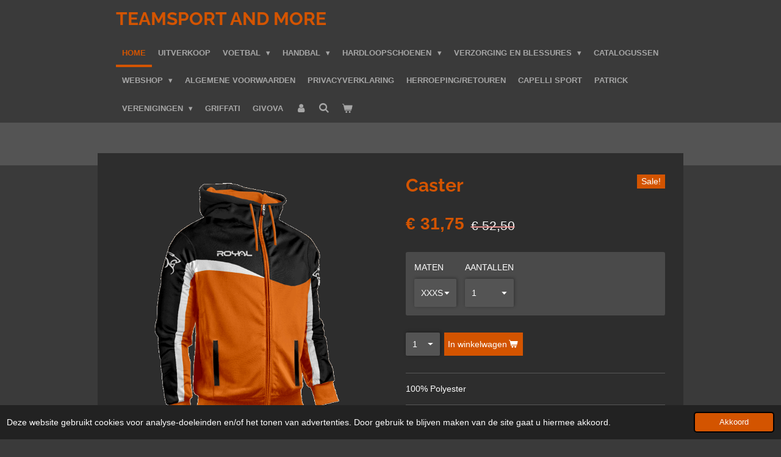

--- FILE ---
content_type: text/html; charset=UTF-8
request_url: https://www.teamsportandmore.com/product/627548/caster
body_size: 21795
content:
<!DOCTYPE html>
<html lang="nl">
    <head>
        <meta http-equiv="Content-Type" content="text/html; charset=utf-8">
        <meta name="viewport" content="width=device-width, initial-scale=1.0, maximum-scale=5.0">
        <meta http-equiv="X-UA-Compatible" content="IE=edge">
        <link rel="canonical" href="https://www.teamsportandmore.com/product/627548/caster">
        <link rel="sitemap" type="application/xml" href="https://www.teamsportandmore.com/sitemap.xml">
        <meta property="og:title" content="Caster | TEAMSPORT AND MORE">
        <meta property="og:url" content="https://www.teamsportandmore.com/product/627548/caster">
        <base href="https://www.teamsportandmore.com/">
        <meta name="description" property="og:description" content="100% Polyester">
                <script nonce="31e76656e0f60f07aa6adce70e14b872">
            
            window.JOUWWEB = window.JOUWWEB || {};
            window.JOUWWEB.application = window.JOUWWEB.application || {};
            window.JOUWWEB.application = {"backends":[{"domain":"jouwweb.nl","freeDomain":"jouwweb.site"},{"domain":"webador.com","freeDomain":"webadorsite.com"},{"domain":"webador.de","freeDomain":"webadorsite.com"},{"domain":"webador.fr","freeDomain":"webadorsite.com"},{"domain":"webador.es","freeDomain":"webadorsite.com"},{"domain":"webador.it","freeDomain":"webadorsite.com"},{"domain":"jouwweb.be","freeDomain":"jouwweb.site"},{"domain":"webador.ie","freeDomain":"webadorsite.com"},{"domain":"webador.co.uk","freeDomain":"webadorsite.com"},{"domain":"webador.at","freeDomain":"webadorsite.com"},{"domain":"webador.be","freeDomain":"webadorsite.com"},{"domain":"webador.ch","freeDomain":"webadorsite.com"},{"domain":"webador.ch","freeDomain":"webadorsite.com"},{"domain":"webador.mx","freeDomain":"webadorsite.com"},{"domain":"webador.com","freeDomain":"webadorsite.com"},{"domain":"webador.dk","freeDomain":"webadorsite.com"},{"domain":"webador.se","freeDomain":"webadorsite.com"},{"domain":"webador.no","freeDomain":"webadorsite.com"},{"domain":"webador.fi","freeDomain":"webadorsite.com"},{"domain":"webador.ca","freeDomain":"webadorsite.com"},{"domain":"webador.ca","freeDomain":"webadorsite.com"},{"domain":"webador.pl","freeDomain":"webadorsite.com"},{"domain":"webador.com.au","freeDomain":"webadorsite.com"},{"domain":"webador.nz","freeDomain":"webadorsite.com"}],"editorLocale":"nl-NL","editorTimezone":"Europe\/Amsterdam","editorLanguage":"nl","analytics4TrackingId":"G-E6PZPGE4QM","analyticsDimensions":[],"backendDomain":"www.jouwweb.nl","backendShortDomain":"jouwweb.nl","backendKey":"jouwweb-nl","freeWebsiteDomain":"jouwweb.site","noSsl":false,"build":{"reference":"4b57889"},"linkHostnames":["www.jouwweb.nl","www.webador.com","www.webador.de","www.webador.fr","www.webador.es","www.webador.it","www.jouwweb.be","www.webador.ie","www.webador.co.uk","www.webador.at","www.webador.be","www.webador.ch","fr.webador.ch","www.webador.mx","es.webador.com","www.webador.dk","www.webador.se","www.webador.no","www.webador.fi","www.webador.ca","fr.webador.ca","www.webador.pl","www.webador.com.au","www.webador.nz"],"assetsUrl":"https:\/\/assets.jwwb.nl","loginUrl":"https:\/\/www.jouwweb.nl\/inloggen","publishUrl":"https:\/\/www.jouwweb.nl\/v2\/website\/783247\/publish-proxy","adminUserOrIp":false,"pricing":{"plans":{"lite":{"amount":"700","currency":"EUR"},"pro":{"amount":"1200","currency":"EUR"},"business":{"amount":"2400","currency":"EUR"}},"yearlyDiscount":{"price":{"amount":"4800","currency":"EUR"},"ratio":0.17,"percent":"17%","discountPrice":{"amount":"4800","currency":"EUR"},"termPricePerMonth":{"amount":"2400","currency":"EUR"},"termPricePerYear":{"amount":"24000","currency":"EUR"}}},"hcUrl":{"add-product-variants":"https:\/\/help.jouwweb.nl\/hc\/nl\/articles\/28594307773201","basic-vs-advanced-shipping":"https:\/\/help.jouwweb.nl\/hc\/nl\/articles\/28594268794257","html-in-head":"https:\/\/help.jouwweb.nl\/hc\/nl\/articles\/28594336422545","link-domain-name":"https:\/\/help.jouwweb.nl\/hc\/nl\/articles\/28594325307409","optimize-for-mobile":"https:\/\/help.jouwweb.nl\/hc\/nl\/articles\/28594312927121","seo":"https:\/\/help.jouwweb.nl\/hc\/nl\/sections\/28507243966737","transfer-domain-name":"https:\/\/help.jouwweb.nl\/hc\/nl\/articles\/28594325232657","website-not-secure":"https:\/\/help.jouwweb.nl\/hc\/nl\/articles\/28594252935825"}};
            window.JOUWWEB.brand = {"type":"jouwweb","name":"JouwWeb","domain":"JouwWeb.nl","supportEmail":"support@jouwweb.nl"};
                    
                window.JOUWWEB = window.JOUWWEB || {};
                window.JOUWWEB.websiteRendering = {"locale":"nl-NL","timezone":"Europe\/Amsterdam","routes":{"api\/upload\/product-field":"\/_api\/upload\/product-field","checkout\/cart":"\/winkelwagen","payment":"\/bestelling-afronden\/:publicOrderId","payment\/forward":"\/bestelling-afronden\/:publicOrderId\/forward","public-order":"\/bestelling\/:publicOrderId","checkout\/authorize":"\/winkelwagen\/authorize\/:gateway","wishlist":"\/verlanglijst"}};
                                                    window.JOUWWEB.website = {"id":783247,"locale":"nl-NL","enabled":true,"title":"TEAMSPORT AND MORE","hasTitle":true,"roleOfLoggedInUser":null,"ownerLocale":"nl-NL","plan":"business","freeWebsiteDomain":"jouwweb.site","backendKey":"jouwweb-nl","currency":"EUR","defaultLocale":"nl-NL","url":"https:\/\/www.teamsportandmore.com\/","homepageSegmentId":2935622,"category":"website","isOffline":false,"isPublished":true,"locales":["nl-NL"],"allowed":{"ads":false,"credits":true,"externalLinks":true,"slideshow":true,"customDefaultSlideshow":true,"hostedAlbums":true,"moderators":true,"mailboxQuota":10,"statisticsVisitors":true,"statisticsDetailed":true,"statisticsMonths":-1,"favicon":true,"password":true,"freeDomains":0,"freeMailAccounts":1,"canUseLanguages":false,"fileUpload":true,"legacyFontSize":false,"webshop":true,"products":-1,"imageText":false,"search":true,"audioUpload":true,"videoUpload":5000,"allowDangerousForms":false,"allowHtmlCode":true,"mobileBar":true,"sidebar":true,"poll":false,"allowCustomForms":true,"allowBusinessListing":true,"allowCustomAnalytics":true,"allowAccountingLink":true,"digitalProducts":true,"sitemapElement":false},"mobileBar":{"enabled":true,"theme":"dark","email":{"active":true,"value":"spillmann@home.nl"},"location":{"active":true,"value":"Bouwerweg 4, Simpelveld"},"phone":{"active":true,"value":"+31611771360"},"whatsapp":{"active":true,"value":"+31611771360"},"social":{"active":false,"network":"facebook"}},"webshop":{"enabled":true,"currency":"EUR","taxEnabled":true,"taxInclusive":true,"vatDisclaimerVisible":false,"orderNotice":"<p>Indien u speciale wensen heeft kunt u deze doorgeven via het Opmerkingen-veld in de laatste stap.<\/p>","orderConfirmation":"<p>Hartelijk bedankt voor uw bestelling! U ontvangt zo spoedig mogelijk bericht van ons over de afhandeling van uw bestelling.<\/p>","freeShipping":true,"freeShippingAmount":"250.00","shippingDisclaimerVisible":false,"pickupAllowed":true,"couponAllowed":true,"detailsPageAvailable":true,"socialMediaVisible":true,"termsPage":null,"termsPageUrl":null,"extraTerms":null,"pricingVisible":true,"orderButtonVisible":true,"shippingAdvanced":false,"shippingAdvancedBackEnd":false,"soldOutVisible":false,"backInStockNotificationEnabled":false,"canAddProducts":true,"nextOrderNumber":371,"allowedServicePoints":[],"sendcloudConfigured":true,"sendcloudFallbackPublicKey":"a3d50033a59b4a598f1d7ce7e72aafdf","taxExemptionAllowed":true,"invoiceComment":null,"emptyCartVisible":true,"minimumOrderPrice":null,"productNumbersEnabled":false,"wishlistEnabled":false,"hideTaxOnCart":false},"isTreatedAsWebshop":true};                            window.JOUWWEB.cart = {"products":[],"coupon":null,"shippingCountryCode":null,"shippingChoice":null,"breakdown":[]};                            window.JOUWWEB.scripts = ["website-rendering\/webshop"];                        window.parent.JOUWWEB.colorPalette = window.JOUWWEB.colorPalette;
        </script>
                <title>Caster | TEAMSPORT AND MORE</title>
                                                                            <meta property="og:image" content="https&#x3A;&#x2F;&#x2F;primary.jwwb.nl&#x2F;public&#x2F;x&#x2F;v&#x2F;n&#x2F;temp-vactslfpvpsmrdmrtjxo&#x2F;0xk6us&#x2F;MCASTER070301FLU.png">
                                    <meta name="twitter:card" content="summary_large_image">
                        <meta property="twitter:image" content="https&#x3A;&#x2F;&#x2F;primary.jwwb.nl&#x2F;public&#x2F;x&#x2F;v&#x2F;n&#x2F;temp-vactslfpvpsmrdmrtjxo&#x2F;0xk6us&#x2F;MCASTER070301FLU.png">
                                                    <script src="https://plausible.io/js/script.manual.js" nonce="31e76656e0f60f07aa6adce70e14b872" data-turbo-track="reload" defer data-domain="shard22.jouwweb.nl"></script>
<link rel="stylesheet" type="text/css" href="https://gfonts.jwwb.nl/css?display=fallback&amp;family=Raleway%3A400%2C700%2C400italic%2C700italic" nonce="31e76656e0f60f07aa6adce70e14b872" data-turbo-track="dynamic">
<script src="https://assets.jwwb.nl/assets/build/website-rendering/nl-NL.js?bust=af8dcdef13a1895089e9" nonce="31e76656e0f60f07aa6adce70e14b872" data-turbo-track="reload" defer></script>
<script src="https://assets.jwwb.nl/assets/website-rendering/runtime.e155993011efc7175f1d.js?bust=9c9da86aa25b93d0d097" nonce="31e76656e0f60f07aa6adce70e14b872" data-turbo-track="reload" defer></script>
<script src="https://assets.jwwb.nl/assets/website-rendering/812.881ee67943804724d5af.js?bust=78ab7ad7d6392c42d317" nonce="31e76656e0f60f07aa6adce70e14b872" data-turbo-track="reload" defer></script>
<script src="https://assets.jwwb.nl/assets/website-rendering/main.1b6d8d1b0a1591358b94.js?bust=622d7a089b31aacec880" nonce="31e76656e0f60f07aa6adce70e14b872" data-turbo-track="reload" defer></script>
<link rel="preload" href="https://assets.jwwb.nl/assets/website-rendering/styles.fe615cbe702fd3e65b4d.css?bust=585f72bc049874908885" as="style">
<link rel="preload" href="https://assets.jwwb.nl/assets/website-rendering/fonts/icons-website-rendering/font/website-rendering.woff2?bust=bd2797014f9452dadc8e" as="font" crossorigin>
<link rel="preconnect" href="https://gfonts.jwwb.nl">
<link rel="stylesheet" type="text/css" href="https://assets.jwwb.nl/assets/website-rendering/styles.fe615cbe702fd3e65b4d.css?bust=585f72bc049874908885" nonce="31e76656e0f60f07aa6adce70e14b872" data-turbo-track="dynamic">
<link rel="preconnect" href="https://assets.jwwb.nl">
<link rel="stylesheet" type="text/css" href="https://primary.jwwb.nl/public/x/v/n/temp-vactslfpvpsmrdmrtjxo/style.css?bust=1769695860" nonce="31e76656e0f60f07aa6adce70e14b872" data-turbo-track="dynamic">    </head>
    <body
        id="top"
        class="jw-is-no-slideshow jw-header-is-text jw-is-segment-product jw-is-frontend jw-is-no-sidebar jw-is-no-messagebar jw-is-no-touch-device jw-is-no-mobile"
                                    data-jouwweb-page="627548"
                                                data-jouwweb-segment-id="627548"
                                                data-jouwweb-segment-type="product"
                                                data-template-threshold="960"
                                                data-template-name="professional&#x7C;norsk"
                            itemscope
        itemtype="https://schema.org/Product"
    >
                                    <meta itemprop="url" content="https://www.teamsportandmore.com/product/627548/caster">
        <a href="#main-content" class="jw-skip-link">
            Ga direct naar de hoofdinhoud        </a>
        <div class="jw-background"></div>
        <div class="jw-body">
            <div class="jw-mobile-menu jw-mobile-is-text js-mobile-menu">
            <button
            type="button"
            class="jw-mobile-menu__button jw-mobile-toggle"
            aria-label="Open / sluit menu"
        >
            <span class="jw-icon-burger"></span>
        </button>
        <div class="jw-mobile-header jw-mobile-header--text">
        <a            class="jw-mobile-header-content"
                            href="/"
                        >
                                        <div class="jw-mobile-text">
                    TEAMSPORT AND MORE                </div>
                    </a>
    </div>

        <a
        href="/winkelwagen"
        class="jw-mobile-menu__button jw-mobile-header-cart"
        aria-label="Bekijk winkelwagen"
    >
        <span class="jw-icon-badge-wrapper">
            <span class="website-rendering-icon-basket" aria-hidden="true"></span>
            <span class="jw-icon-badge hidden" aria-hidden="true"></span>
        </span>
    </a>
    
    </div>
    <div class="jw-mobile-menu-search jw-mobile-menu-search--hidden">
        <form
            action="/zoeken"
            method="get"
            class="jw-mobile-menu-search__box"
        >
            <input
                type="text"
                name="q"
                value=""
                placeholder="Zoeken..."
                class="jw-mobile-menu-search__input"
                aria-label="Zoeken"
            >
            <button type="submit" class="jw-btn jw-btn--style-flat jw-mobile-menu-search__button" aria-label="Zoeken">
                <span class="website-rendering-icon-search" aria-hidden="true"></span>
            </button>
            <button type="button" class="jw-btn jw-btn--style-flat jw-mobile-menu-search__button js-cancel-search" aria-label="Zoekopdracht annuleren">
                <span class="website-rendering-icon-cancel" aria-hidden="true"></span>
            </button>
        </form>
    </div>
            <header class="topbar js-fixed-header-container">
    <div class="inner clear js-topbar-content-container">
        <div class="header">
            <div class="jw-header-logo">
        <div
    class="jw-header jw-header-title-container jw-header-text jw-header-text-toggle"
    data-stylable="true"
>
    <a        id="jw-header-title"
        class="jw-header-title"
                    href="/"
            >
        TEAMSPORT AND MORE    </a>
</div>
</div>
        </div>
        <nav class="jw-menu-copy">
            <ul
    id="jw-menu"
    class="jw-menu jw-menu-horizontal"
            >
            <li
    class="jw-menu-item jw-menu-is-active"
>
        <a        class="jw-menu-link js-active-menu-item"
        href="/"                                            data-page-link-id="2935622"
                            >
                <span class="">
            Home        </span>
            </a>
                </li>
            <li
    class="jw-menu-item"
>
        <a        class="jw-menu-link"
        href="/uitverkoop"                                            data-page-link-id="10902092"
                            >
                <span class="">
            UITVERKOOP        </span>
            </a>
                </li>
            <li
    class="jw-menu-item jw-menu-has-submenu"
>
        <a        class="jw-menu-link"
        href="/voetbal"                                            data-page-link-id="26507947"
                            >
                <span class="">
            VOETBAL        </span>
                    <span class="jw-arrow jw-arrow-toplevel"></span>
            </a>
                    <ul
            class="jw-submenu"
                    >
                            <li
    class="jw-menu-item jw-menu-has-submenu"
>
        <a        class="jw-menu-link"
        href="/voetbal/keepershandschoenen-8"                                            data-page-link-id="5686306"
                            >
                <span class="">
            KEEPERSHANDSCHOENEN        </span>
                    <span class="jw-arrow"></span>
            </a>
                    <ul
            class="jw-submenu"
                    >
                            <li
    class="jw-menu-item"
>
        <a        class="jw-menu-link"
        href="/voetbal/keepershandschoenen-8/4keepers-1"                                            data-page-link-id="4454092"
                            >
                <span class="">
            4KEEPERS        </span>
            </a>
                </li>
                            <li
    class="jw-menu-item"
>
        <a        class="jw-menu-link"
        href="/voetbal/keepershandschoenen-8/elite-1"                                            data-page-link-id="7058887"
                            >
                <span class="">
            ELITE        </span>
            </a>
                </li>
                            <li
    class="jw-menu-item"
>
        <a        class="jw-menu-link"
        href="/voetbal/keepershandschoenen-8/sp-1"                                            data-page-link-id="7210723"
                            >
                <span class="">
            SP        </span>
            </a>
                </li>
                            <li
    class="jw-menu-item"
>
        <a        class="jw-menu-link"
        href="/voetbal/keepershandschoenen-8/uhlsport-1"                                            data-page-link-id="6336632"
                            >
                <span class="">
            UHLSPORT        </span>
            </a>
                </li>
                    </ul>
        </li>
                            <li
    class="jw-menu-item jw-menu-has-submenu"
>
        <a        class="jw-menu-link"
        href="/voetbal/keeperskleding-4"                                            data-page-link-id="29845621"
                            >
                <span class="">
            KEEPERSKLEDING        </span>
                    <span class="jw-arrow"></span>
            </a>
                    <ul
            class="jw-submenu"
                    >
                            <li
    class="jw-menu-item"
>
        <a        class="jw-menu-link"
        href="/voetbal/keeperskleding-4/mcdavid"                                            data-page-link-id="29845623"
                            >
                <span class="">
            MCDAVID        </span>
            </a>
                </li>
                    </ul>
        </li>
                            <li
    class="jw-menu-item jw-menu-has-submenu"
>
        <a        class="jw-menu-link"
        href="/voetbal/sporttassen"                                            data-page-link-id="29177176"
                            >
                <span class="">
            SPORTTASSEN        </span>
                    <span class="jw-arrow"></span>
            </a>
                    <ul
            class="jw-submenu"
                    >
                            <li
    class="jw-menu-item"
>
        <a        class="jw-menu-link"
        href="/voetbal/sporttassen/rugzakken"                                            data-page-link-id="29177540"
                            >
                <span class="">
            RUGZAKKEN        </span>
            </a>
                </li>
                            <li
    class="jw-menu-item"
>
        <a        class="jw-menu-link"
        href="/voetbal/sporttassen/team"                                            data-page-link-id="29177434"
                            >
                <span class="">
            TEAM        </span>
            </a>
                </li>
                    </ul>
        </li>
                            <li
    class="jw-menu-item jw-menu-has-submenu"
>
        <a        class="jw-menu-link"
        href="/voetbal/sweaters-1"                                            data-page-link-id="26591494"
                            >
                <span class="">
            SWEATERS        </span>
                    <span class="jw-arrow"></span>
            </a>
                    <ul
            class="jw-submenu"
                    >
                            <li
    class="jw-menu-item"
>
        <a        class="jw-menu-link"
        href="/voetbal/sweaters-1/jako-3"                                            data-page-link-id="26591521"
                            >
                <span class="">
            JAKO        </span>
            </a>
                </li>
                    </ul>
        </li>
                            <li
    class="jw-menu-item jw-menu-has-submenu"
>
        <a        class="jw-menu-link"
        href="/voetbal/trainingskleding"                                            data-page-link-id="29493157"
                            >
                <span class="">
            TRAININGSKLEDING        </span>
                    <span class="jw-arrow"></span>
            </a>
                    <ul
            class="jw-submenu"
                    >
                            <li
    class="jw-menu-item"
>
        <a        class="jw-menu-link"
        href="/voetbal/trainingskleding/zeus-2"                                            data-page-link-id="29493165"
                            >
                <span class="">
            ZEUS        </span>
            </a>
                </li>
                            <li
    class="jw-menu-item jw-menu-has-submenu"
>
        <a        class="jw-menu-link"
        href="/voetbal/trainingskleding/jako-2"                                            data-page-link-id="30838131"
                            >
                <span class="">
            JAKO        </span>
                    <span class="jw-arrow"></span>
            </a>
                    <ul
            class="jw-submenu"
                    >
                            <li
    class="jw-menu-item"
>
        <a        class="jw-menu-link"
        href="/voetbal/trainingskleding/jako-2/trainingsjasjes-2"                                            data-page-link-id="30838155"
                            >
                <span class="">
            TRAININGSJASJES        </span>
            </a>
                </li>
                    </ul>
        </li>
                    </ul>
        </li>
                            <li
    class="jw-menu-item"
>
        <a        class="jw-menu-link"
        href="/voetbal/trainingssets"                                            data-page-link-id="28998880"
                            >
                <span class="">
            TRAININGSSETS        </span>
            </a>
                </li>
                            <li
    class="jw-menu-item jw-menu-has-submenu"
>
        <a        class="jw-menu-link"
        href="/voetbal/voetballen-7"                                            data-page-link-id="5722865"
                            >
                <span class="">
            VOETBALLEN        </span>
                    <span class="jw-arrow"></span>
            </a>
                    <ul
            class="jw-submenu"
                    >
                            <li
    class="jw-menu-item"
>
        <a        class="jw-menu-link"
        href="/voetbal/voetballen-7/jeugdballen"                                            data-page-link-id="28878010"
                            >
                <span class="">
            JEUGDBALLEN        </span>
            </a>
                </li>
                            <li
    class="jw-menu-item"
>
        <a        class="jw-menu-link"
        href="/voetbal/voetballen-7/trainingsballen"                                            data-page-link-id="28878009"
                            >
                <span class="">
            TRAININGSBALLEN        </span>
            </a>
                </li>
                            <li
    class="jw-menu-item"
>
        <a        class="jw-menu-link"
        href="/voetbal/voetballen-7/westrijdballen"                                            data-page-link-id="28878004"
                            >
                <span class="">
            WESTRIJDBALLEN        </span>
            </a>
                </li>
                    </ul>
        </li>
                            <li
    class="jw-menu-item jw-menu-has-submenu"
>
        <a        class="jw-menu-link"
        href="/voetbal/voetbalschoenen-2"                                            data-page-link-id="10983045"
                            >
                <span class="">
            VOETBALSCHOENEN        </span>
                    <span class="jw-arrow"></span>
            </a>
                    <ul
            class="jw-submenu"
                    >
                            <li
    class="jw-menu-item"
>
        <a        class="jw-menu-link"
        href="/voetbal/voetbalschoenen-2/adidas-1"                                            data-page-link-id="11000508"
                            >
                <span class="">
            ADIDAS        </span>
            </a>
                </li>
                            <li
    class="jw-menu-item"
>
        <a        class="jw-menu-link"
        href="/voetbal/voetbalschoenen-2/new-balance"                                            data-page-link-id="29299648"
                            >
                <span class="">
            NEW BALANCE        </span>
            </a>
                </li>
                            <li
    class="jw-menu-item"
>
        <a        class="jw-menu-link"
        href="/voetbal/voetbalschoenen-2/nike-1"                                            data-page-link-id="12816219"
                            >
                <span class="">
            NIKE        </span>
            </a>
                </li>
                            <li
    class="jw-menu-item"
>
        <a        class="jw-menu-link"
        href="/voetbal/voetbalschoenen-2/puma-1"                                            data-page-link-id="10983250"
                            >
                <span class="">
            PUMA        </span>
            </a>
                </li>
                    </ul>
        </li>
                            <li
    class="jw-menu-item jw-menu-has-submenu"
>
        <a        class="jw-menu-link"
        href="/voetbal/voetbalshirts-sets"                                            data-page-link-id="26591067"
                            >
                <span class="">
            VOETBALSHIRTS/SETS        </span>
                    <span class="jw-arrow"></span>
            </a>
                    <ul
            class="jw-submenu"
                    >
                            <li
    class="jw-menu-item"
>
        <a        class="jw-menu-link"
        href="/voetbal/voetbalshirts-sets/nike-3"                                            data-page-link-id="30652495"
                            >
                <span class="">
            NIKE        </span>
            </a>
                </li>
                            <li
    class="jw-menu-item"
>
        <a        class="jw-menu-link"
        href="/voetbal/voetbalshirts-sets/uhlsport-4"                                            data-page-link-id="26591088"
                            >
                <span class="">
            UHLSPORT        </span>
            </a>
                </li>
                            <li
    class="jw-menu-item"
>
        <a        class="jw-menu-link"
        href="/voetbal/voetbalshirts-sets/zeus-1"                                            data-page-link-id="29344864"
                            >
                <span class="">
            ZEUS        </span>
            </a>
                </li>
                    </ul>
        </li>
                    </ul>
        </li>
            <li
    class="jw-menu-item jw-menu-has-submenu"
>
        <a        class="jw-menu-link"
        href="/handbal"                                            data-page-link-id="26508013"
                            >
                <span class="">
            HANDBAL        </span>
                    <span class="jw-arrow jw-arrow-toplevel"></span>
            </a>
                    <ul
            class="jw-submenu"
                    >
                            <li
    class="jw-menu-item jw-menu-has-submenu"
>
        <a        class="jw-menu-link"
        href="/handbal/handballen"                                            data-page-link-id="6425321"
                            >
                <span class="">
            HANDBALLEN        </span>
                    <span class="jw-arrow"></span>
            </a>
                    <ul
            class="jw-submenu"
                    >
                            <li
    class="jw-menu-item"
>
        <a        class="jw-menu-link"
        href="/handbal/handballen/erima-1"                                            data-page-link-id="29229651"
                            >
                <span class="">
            ERIMA        </span>
            </a>
                </li>
                            <li
    class="jw-menu-item"
>
        <a        class="jw-menu-link"
        href="/handbal/handballen/hummel"                                            data-page-link-id="6455480"
                            >
                <span class="">
            HUMMEL        </span>
            </a>
                </li>
                            <li
    class="jw-menu-item"
>
        <a        class="jw-menu-link"
        href="/handbal/handballen/kempa"                                            data-page-link-id="27083025"
                            >
                <span class="">
            KEMPA        </span>
            </a>
                </li>
                            <li
    class="jw-menu-item"
>
        <a        class="jw-menu-link"
        href="/handbal/handballen/molten"                                            data-page-link-id="6441935"
                            >
                <span class="">
            MOLTEN        </span>
            </a>
                </li>
                            <li
    class="jw-menu-item"
>
        <a        class="jw-menu-link"
        href="/handbal/handballen/puma-3"                                            data-page-link-id="29563584"
                            >
                <span class="">
            PUMA        </span>
            </a>
                </li>
                            <li
    class="jw-menu-item"
>
        <a        class="jw-menu-link"
        href="/handbal/handballen/select"                                            data-page-link-id="6425326"
                            >
                <span class="">
            SELECT        </span>
            </a>
                </li>
                    </ul>
        </li>
                            <li
    class="jw-menu-item jw-menu-has-submenu"
>
        <a        class="jw-menu-link"
        href="/handbal/handbalschoenen-1"                                            data-page-link-id="6598873"
                            >
                <span class="">
            HANDBALSCHOENEN        </span>
                    <span class="jw-arrow"></span>
            </a>
                    <ul
            class="jw-submenu"
                    >
                            <li
    class="jw-menu-item"
>
        <a        class="jw-menu-link"
        href="/handbal/handbalschoenen-1/adidas-4"                                            data-page-link-id="11320239"
                            >
                <span class="">
            ADIDAS        </span>
            </a>
                </li>
                            <li
    class="jw-menu-item"
>
        <a        class="jw-menu-link"
        href="/handbal/handbalschoenen-1/asics-2"                                            data-page-link-id="6683709"
                            >
                <span class="">
            ASICS        </span>
            </a>
                </li>
                            <li
    class="jw-menu-item"
>
        <a        class="jw-menu-link"
        href="/handbal/handbalschoenen-1/mizuno-1"                                            data-page-link-id="6598876"
                            >
                <span class="">
            MIZUNO        </span>
            </a>
                </li>
                    </ul>
        </li>
                    </ul>
        </li>
            <li
    class="jw-menu-item jw-menu-has-submenu"
>
        <a        class="jw-menu-link"
        href="/hardloopschoenen"                                            data-page-link-id="6320090"
                            >
                <span class="">
            HARDLOOPSCHOENEN        </span>
                    <span class="jw-arrow jw-arrow-toplevel"></span>
            </a>
                    <ul
            class="jw-submenu"
                    >
                            <li
    class="jw-menu-item"
>
        <a        class="jw-menu-link"
        href="/hardloopschoenen/asics-1"                                            data-page-link-id="5566178"
                            >
                <span class="">
            ASICS        </span>
            </a>
                </li>
                            <li
    class="jw-menu-item"
>
        <a        class="jw-menu-link"
        href="/hardloopschoenen/mizuno-2"                                            data-page-link-id="6796591"
                            >
                <span class="">
            MIZUNO        </span>
            </a>
                </li>
                            <li
    class="jw-menu-item"
>
        <a        class="jw-menu-link"
        href="/hardloopschoenen/nike-2"                                            data-page-link-id="30615913"
                            >
                <span class="">
            NIKE        </span>
            </a>
                </li>
                    </ul>
        </li>
            <li
    class="jw-menu-item jw-menu-has-submenu"
>
        <a        class="jw-menu-link"
        href="/verzorging-en-blessures"                                            data-page-link-id="29398892"
                            >
                <span class="">
            VERZORGING EN BLESSURES        </span>
                    <span class="jw-arrow jw-arrow-toplevel"></span>
            </a>
                    <ul
            class="jw-submenu"
                    >
                            <li
    class="jw-menu-item jw-menu-has-submenu"
>
        <a        class="jw-menu-link"
        href="/verzorging-en-blessures/amacx-sports"                                            data-page-link-id="29722655"
                            >
                <span class="">
            AMACX SPORTS        </span>
                    <span class="jw-arrow"></span>
            </a>
                    <ul
            class="jw-submenu"
                    >
                            <li
    class="jw-menu-item"
>
        <a        class="jw-menu-link"
        href="/verzorging-en-blessures/amacx-sports/energy-gels"                                            data-page-link-id="29722681"
                            >
                <span class="">
            ENERGY GELS        </span>
            </a>
                </li>
                            <li
    class="jw-menu-item"
>
        <a        class="jw-menu-link"
        href="/verzorging-en-blessures/amacx-sports/repen-chews"                                            data-page-link-id="29846586"
                            >
                <span class="">
            REPEN &amp; CHEWS        </span>
            </a>
                </li>
                            <li
    class="jw-menu-item"
>
        <a        class="jw-menu-link"
        href="/verzorging-en-blessures/amacx-sports/sportdranken"                                            data-page-link-id="29723367"
                            >
                <span class="">
            SPORTDRANKEN        </span>
            </a>
                </li>
                    </ul>
        </li>
                            <li
    class="jw-menu-item"
>
        <a        class="jw-menu-link"
        href="/verzorging-en-blessures/bidonkratten"                                            data-page-link-id="29774917"
                            >
                <span class="">
            BIDONKRATTEN        </span>
            </a>
                </li>
                            <li
    class="jw-menu-item"
>
        <a        class="jw-menu-link"
        href="/verzorging-en-blessures/fascia-producten"                                            data-page-link-id="29398901"
                            >
                <span class="">
            FASCIA PRODUCTEN        </span>
            </a>
                </li>
                            <li
    class="jw-menu-item"
>
        <a        class="jw-menu-link"
        href="/verzorging-en-blessures/foam-roller"                                            data-page-link-id="29416547"
                            >
                <span class="">
            FOAM ROLLER        </span>
            </a>
                </li>
                            <li
    class="jw-menu-item"
>
        <a        class="jw-menu-link"
        href="/verzorging-en-blessures/koelboxen"                                            data-page-link-id="5094598"
                            >
                <span class="">
            KOELBOXEN        </span>
            </a>
                </li>
                            <li
    class="jw-menu-item"
>
        <a        class="jw-menu-link"
        href="/verzorging-en-blessures/tapes-straps"                                            data-page-link-id="29830041"
                            >
                <span class="">
            TAPES &amp; STRAPS        </span>
            </a>
                </li>
                    </ul>
        </li>
            <li
    class="jw-menu-item"
>
        <a        class="jw-menu-link"
        href="/catalogussen"                                            data-page-link-id="30912659"
                            >
                <span class="">
            CATALOGUSSEN        </span>
            </a>
                </li>
            <li
    class="jw-menu-item jw-menu-has-submenu"
>
        <a        class="jw-menu-link"
        href="/webshop"                                            data-page-link-id="4242524"
                            >
                <span class="">
            WEBSHOP        </span>
                    <span class="jw-arrow jw-arrow-toplevel"></span>
            </a>
                    <ul
            class="jw-submenu"
                    >
                            <li
    class="jw-menu-item jw-menu-has-submenu"
>
        <a        class="jw-menu-link"
        href="/webshop/trainingsjassen-3"                                            data-page-link-id="6508030"
                            >
                <span class="">
            TRAININGSJASSEN        </span>
                    <span class="jw-arrow"></span>
            </a>
                    <ul
            class="jw-submenu"
                    >
                            <li
    class="jw-menu-item"
>
        <a        class="jw-menu-link"
        href="/webshop/trainingsjassen-3/jako-4"                                            data-page-link-id="4486811"
                            >
                <span class="">
            JAKO        </span>
            </a>
                </li>
                            <li
    class="jw-menu-item"
>
        <a        class="jw-menu-link"
        href="/webshop/trainingsjassen-3/legea-3"                                            data-page-link-id="6508032"
                            >
                <span class="">
            LEGEA        </span>
            </a>
                </li>
                            <li
    class="jw-menu-item"
>
        <a        class="jw-menu-link"
        href="/webshop/trainingsjassen-3/masita-3"                                            data-page-link-id="4385720"
                            >
                <span class="">
            MASITA        </span>
            </a>
                </li>
                            <li
    class="jw-menu-item"
>
        <a        class="jw-menu-link"
        href="/webshop/trainingsjassen-3/royalsport"                                            data-page-link-id="11433620"
                            >
                <span class="">
            ROYALSPORT        </span>
            </a>
                </li>
                    </ul>
        </li>
                            <li
    class="jw-menu-item"
>
        <a        class="jw-menu-link"
        href="/webshop/4keepers"                                            data-page-link-id="4454089"
                            >
                <span class="">
            4KEEPERS        </span>
            </a>
                </li>
                            <li
    class="jw-menu-item"
>
        <a        class="jw-menu-link"
        href="/webshop/asics"                                            data-page-link-id="5566177"
                            >
                <span class="">
            ASICS        </span>
            </a>
                </li>
                            <li
    class="jw-menu-item jw-menu-has-submenu"
>
        <a        class="jw-menu-link"
        href="/webshop/adidas"                                            data-page-link-id="4397096"
                            >
                <span class="">
            ADIDAS        </span>
                    <span class="jw-arrow"></span>
            </a>
                    <ul
            class="jw-submenu"
                    >
                            <li
    class="jw-menu-item"
>
        <a        class="jw-menu-link"
        href="/webshop/adidas/keepershandschoenen-3"                                            data-page-link-id="4397097"
                            >
                <span class="">
            KEEPERSHANDSCHOENEN        </span>
            </a>
                </li>
                            <li
    class="jw-menu-item"
>
        <a        class="jw-menu-link"
        href="/webshop/adidas/voetbalschoenen-1"                                            data-page-link-id="4945262"
                            >
                <span class="">
            VOETBALSCHOENEN        </span>
            </a>
                </li>
                            <li
    class="jw-menu-item"
>
        <a        class="jw-menu-link"
        href="/webshop/adidas/voetbalshirts-8"                                            data-page-link-id="5722626"
                            >
                <span class="">
            VOETBALSHIRTS        </span>
            </a>
                </li>
                    </ul>
        </li>
                            <li
    class="jw-menu-item jw-menu-has-submenu"
>
        <a        class="jw-menu-link"
        href="/webshop/cawila"                                            data-page-link-id="5006606"
                            >
                <span class="">
            CAWILA        </span>
                    <span class="jw-arrow"></span>
            </a>
                    <ul
            class="jw-submenu"
                    >
                            <li
    class="jw-menu-item"
>
        <a        class="jw-menu-link"
        href="/webshop/cawila/drinkflessen"                                            data-page-link-id="5089930"
                            >
                <span class="">
            DRINKFLESSEN        </span>
            </a>
                </li>
                            <li
    class="jw-menu-item"
>
        <a        class="jw-menu-link"
        href="/webshop/cawila/markeringen"                                            data-page-link-id="5096200"
                            >
                <span class="">
            MARKERINGEN        </span>
            </a>
                </li>
                            <li
    class="jw-menu-item"
>
        <a        class="jw-menu-link"
        href="/webshop/cawila/tape"                                            data-page-link-id="5089334"
                            >
                <span class="">
            TAPE        </span>
            </a>
                </li>
                            <li
    class="jw-menu-item"
>
        <a        class="jw-menu-link"
        href="/webshop/cawila/voetballen-5"                                            data-page-link-id="5006607"
                            >
                <span class="">
            VOETBALLEN        </span>
            </a>
                </li>
                    </ul>
        </li>
                            <li
    class="jw-menu-item jw-menu-has-submenu"
>
        <a        class="jw-menu-link"
        href="/webshop/derbystar"                                            data-page-link-id="4299730"
                            >
                <span class="">
            DERBYSTAR        </span>
                    <span class="jw-arrow"></span>
            </a>
                    <ul
            class="jw-submenu"
                    >
                            <li
    class="jw-menu-item"
>
        <a        class="jw-menu-link"
        href="/webshop/derbystar/keepershandschoenen-7"                                            data-page-link-id="4445626"
                            >
                <span class="">
            KEEPERSHANDSCHOENEN        </span>
            </a>
                </li>
                            <li
    class="jw-menu-item"
>
        <a        class="jw-menu-link"
        href="/webshop/derbystar/voetballen"                                            data-page-link-id="4299731"
                            >
                <span class="">
            VOETBALLEN        </span>
            </a>
                </li>
                    </ul>
        </li>
                            <li
    class="jw-menu-item"
>
        <a        class="jw-menu-link"
        href="/webshop/elite"                                            data-page-link-id="4403572"
                            >
                <span class="">
            ELITE        </span>
            </a>
                </li>
                            <li
    class="jw-menu-item jw-menu-has-submenu"
>
        <a        class="jw-menu-link"
        href="/webshop/erima"                                            data-page-link-id="5611104"
                            >
                <span class="">
            ERIMA        </span>
                    <span class="jw-arrow"></span>
            </a>
                    <ul
            class="jw-submenu"
                    >
                            <li
    class="jw-menu-item"
>
        <a        class="jw-menu-link"
        href="/webshop/erima/sweaters-tops-2"                                            data-page-link-id="5611097"
                            >
                <span class="">
            SWEATERS/TOPS        </span>
            </a>
                </li>
                            <li
    class="jw-menu-item"
>
        <a        class="jw-menu-link"
        href="/webshop/erima/trainingsjasjes-3"                                            data-page-link-id="5649426"
                            >
                <span class="">
            TRAININGSJASJES        </span>
            </a>
                </li>
                            <li
    class="jw-menu-item"
>
        <a        class="jw-menu-link"
        href="/webshop/erima/voetballen-6"                                            data-page-link-id="5620811"
                            >
                <span class="">
            VOETBALLEN        </span>
            </a>
                </li>
                            <li
    class="jw-menu-item"
>
        <a        class="jw-menu-link"
        href="/webshop/erima/voetbalshirts-7"                                            data-page-link-id="5656160"
                            >
                <span class="">
            VOETBALSHIRTS        </span>
            </a>
                </li>
                    </ul>
        </li>
                            <li
    class="jw-menu-item jw-menu-has-submenu"
>
        <a        class="jw-menu-link"
        href="/webshop/fanshop"                                            data-page-link-id="4481024"
                            >
                <span class="">
            FANSHOP        </span>
                    <span class="jw-arrow"></span>
            </a>
                    <ul
            class="jw-submenu"
                    >
                            <li
    class="jw-menu-item"
>
        <a        class="jw-menu-link"
        href="/webshop/fanshop/fc-barcelona"                                            data-page-link-id="4481027"
                            >
                <span class="">
            FC BARCELONA        </span>
            </a>
                </li>
                    </ul>
        </li>
                            <li
    class="jw-menu-item jw-menu-has-submenu"
>
        <a        class="jw-menu-link"
        href="/webshop/footballmaster"                                            data-page-link-id="4574142"
                            >
                <span class="">
            FOOTBALLMASTER        </span>
                    <span class="jw-arrow"></span>
            </a>
                    <ul
            class="jw-submenu"
                    >
                            <li
    class="jw-menu-item"
>
        <a        class="jw-menu-link"
        href="/webshop/footballmaster/keepershandschoenen-11"                                            data-page-link-id="4574144"
                            >
                <span class="">
            KEEPERSHANDSCHOENEN        </span>
            </a>
                </li>
                    </ul>
        </li>
                            <li
    class="jw-menu-item jw-menu-has-submenu"
>
        <a        class="jw-menu-link"
        href="/webshop/givova"                                            data-page-link-id="4242528"
                            >
                <span class="">
            GIVOVA        </span>
                    <span class="jw-arrow"></span>
            </a>
                    <ul
            class="jw-submenu"
                    >
                            <li
    class="jw-menu-item"
>
        <a        class="jw-menu-link"
        href="/webshop/givova/sokken-2"                                            data-page-link-id="4496537"
                            >
                <span class="">
            SOKKEN        </span>
            </a>
                </li>
                            <li
    class="jw-menu-item"
>
        <a        class="jw-menu-link"
        href="/webshop/givova/voetbalsets-1"                                            data-page-link-id="4247927"
                            >
                <span class="">
            VOETBALSETS        </span>
            </a>
                </li>
                    </ul>
        </li>
                            <li
    class="jw-menu-item jw-menu-has-submenu"
>
        <a        class="jw-menu-link"
        href="/webshop/jako"                                            data-page-link-id="4385800"
                            >
                <span class="">
            JAKO        </span>
                    <span class="jw-arrow"></span>
            </a>
                    <ul
            class="jw-submenu"
                    >
                            <li
    class="jw-menu-item"
>
        <a        class="jw-menu-link"
        href="/webshop/jako/keepershandschoenen-13"                                            data-page-link-id="5005157"
                            >
                <span class="">
            KEEPERSHANDSCHOENEN        </span>
            </a>
                </li>
                            <li
    class="jw-menu-item"
>
        <a        class="jw-menu-link"
        href="/webshop/jako/lange-broeken"                                            data-page-link-id="5212787"
                            >
                <span class="">
            LANGE BROEKEN        </span>
            </a>
                </li>
                            <li
    class="jw-menu-item"
>
        <a        class="jw-menu-link"
        href="/webshop/jako/polo-s"                                            data-page-link-id="4486813"
                            >
                <span class="">
            POLO&#039;S        </span>
            </a>
                </li>
                            <li
    class="jw-menu-item"
>
        <a        class="jw-menu-link"
        href="/webshop/jako/regenjassen-1"                                            data-page-link-id="4492105"
                            >
                <span class="">
            REGENJASSEN        </span>
            </a>
                </li>
                            <li
    class="jw-menu-item"
>
        <a        class="jw-menu-link"
        href="/webshop/jako/shorts"                                            data-page-link-id="4494381"
                            >
                <span class="">
            SHORTS        </span>
            </a>
                </li>
                            <li
    class="jw-menu-item"
>
        <a        class="jw-menu-link"
        href="/webshop/jako/sweater-tops-1"                                            data-page-link-id="4391954"
                            >
                <span class="">
            SWEATER/TOPS        </span>
            </a>
                </li>
                            <li
    class="jw-menu-item"
>
        <a        class="jw-menu-link"
        href="/webshop/jako/tassen"                                            data-page-link-id="5216530"
                            >
                <span class="">
            TASSEN        </span>
            </a>
                </li>
                            <li
    class="jw-menu-item"
>
        <a        class="jw-menu-link"
        href="/webshop/jako/trainingssetjes"                                            data-page-link-id="4494404"
                            >
                <span class="">
            TRAININGSSETJES        </span>
            </a>
                </li>
                            <li
    class="jw-menu-item"
>
        <a        class="jw-menu-link"
        href="/webshop/jako/t-shirts"                                            data-page-link-id="4392070"
                            >
                <span class="">
            T-SHIRTS        </span>
            </a>
                </li>
                            <li
    class="jw-menu-item"
>
        <a        class="jw-menu-link"
        href="/webshop/jako/voetbalshirts-5"                                            data-page-link-id="5005283"
                            >
                <span class="">
            VOETBALSHIRTS        </span>
            </a>
                </li>
                    </ul>
        </li>
                            <li
    class="jw-menu-item jw-menu-has-submenu"
>
        <a        class="jw-menu-link"
        href="/webshop/legea"                                            data-page-link-id="4242525"
                            >
                <span class="">
            LEGEA        </span>
                    <span class="jw-arrow"></span>
            </a>
                    <ul
            class="jw-submenu"
                    >
                            <li
    class="jw-menu-item"
>
        <a        class="jw-menu-link"
        href="/webshop/legea/sokken"                                            data-page-link-id="4242531"
                            >
                <span class="">
            SOKKEN        </span>
            </a>
                </li>
                            <li
    class="jw-menu-item"
>
        <a        class="jw-menu-link"
        href="/webshop/legea/sweater-tops-2"                                            data-page-link-id="5029392"
                            >
                <span class="">
            SWEATER/TOPS        </span>
            </a>
                </li>
                            <li
    class="jw-menu-item"
>
        <a        class="jw-menu-link"
        href="/webshop/legea/teamset"                                            data-page-link-id="4549930"
                            >
                <span class="">
            TEAMSET        </span>
            </a>
                </li>
                            <li
    class="jw-menu-item"
>
        <a        class="jw-menu-link"
        href="/webshop/legea/trainingsjassen-1"                                            data-page-link-id="5029387"
                            >
                <span class="">
            TRAININGSJASSEN        </span>
            </a>
                </li>
                            <li
    class="jw-menu-item"
>
        <a        class="jw-menu-link"
        href="/webshop/legea/voetbalshirts"                                            data-page-link-id="4242533"
                            >
                <span class="">
            VOETBALSHIRTS        </span>
            </a>
                </li>
                    </ul>
        </li>
                            <li
    class="jw-menu-item jw-menu-has-submenu"
>
        <a        class="jw-menu-link"
        href="/webshop/masita"                                            data-page-link-id="4385518"
                            >
                <span class="">
            MASITA        </span>
                    <span class="jw-arrow"></span>
            </a>
                    <ul
            class="jw-submenu"
                    >
                            <li
    class="jw-menu-item"
>
        <a        class="jw-menu-link"
        href="/webshop/masita/trainingsset"                                            data-page-link-id="4392097"
                            >
                <span class="">
            TRAININGSSET        </span>
            </a>
                </li>
                            <li
    class="jw-menu-item"
>
        <a        class="jw-menu-link"
        href="/webshop/masita/voetballen-1"                                            data-page-link-id="4385781"
                            >
                <span class="">
            VOETBALLEN        </span>
            </a>
                </li>
                    </ul>
        </li>
                            <li
    class="jw-menu-item jw-menu-has-submenu"
>
        <a        class="jw-menu-link"
        href="/webshop/max-sport"                                            data-page-link-id="9171116"
                            >
                <span class="">
            MAX SPORT        </span>
                    <span class="jw-arrow"></span>
            </a>
                    <ul
            class="jw-submenu"
                    >
                            <li
    class="jw-menu-item"
>
        <a        class="jw-menu-link"
        href="/webshop/max-sport/sweater"                                            data-page-link-id="9171125"
                            >
                <span class="">
            SWEATER        </span>
            </a>
                </li>
                            <li
    class="jw-menu-item"
>
        <a        class="jw-menu-link"
        href="/webshop/max-sport/trainingsjassen"                                            data-page-link-id="9171298"
                            >
                <span class="">
            TRAININGSJASSEN        </span>
            </a>
                </li>
                    </ul>
        </li>
                            <li
    class="jw-menu-item jw-menu-has-submenu"
>
        <a        class="jw-menu-link"
        href="/webshop/mizuno"                                            data-page-link-id="5566597"
                            >
                <span class="">
            MIZUNO        </span>
                    <span class="jw-arrow"></span>
            </a>
                    <ul
            class="jw-submenu"
                    >
                            <li
    class="jw-menu-item"
>
        <a        class="jw-menu-link"
        href="/webshop/mizuno/handbalschoenen"                                            data-page-link-id="5566598"
                            >
                <span class="">
            HANDBALSCHOENEN        </span>
            </a>
                </li>
                    </ul>
        </li>
                            <li
    class="jw-menu-item jw-menu-has-submenu"
>
        <a        class="jw-menu-link"
        href="/webshop/nike"                                            data-page-link-id="4299910"
                            >
                <span class="">
            NIKE        </span>
                    <span class="jw-arrow"></span>
            </a>
                    <ul
            class="jw-submenu"
                    >
                            <li
    class="jw-menu-item"
>
        <a        class="jw-menu-link"
        href="/webshop/nike/keepershandschoenen-2"                                            data-page-link-id="4397008"
                            >
                <span class="">
            KEEPERSHANDSCHOENEN        </span>
            </a>
                </li>
                            <li
    class="jw-menu-item"
>
        <a        class="jw-menu-link"
        href="/webshop/nike/keeperskleding-1"                                            data-page-link-id="4975767"
                            >
                <span class="">
            KEEPERSKLEDING        </span>
            </a>
                </li>
                            <li
    class="jw-menu-item"
>
        <a        class="jw-menu-link"
        href="/webshop/nike/polo-shirts"                                            data-page-link-id="4413643"
                            >
                <span class="">
            POLO SHIRTS        </span>
            </a>
                </li>
                            <li
    class="jw-menu-item"
>
        <a        class="jw-menu-link"
        href="/webshop/nike/scheidsrechterskleding"                                            data-page-link-id="4975802"
                            >
                <span class="">
            SCHEIDSRECHTERSKLEDING        </span>
            </a>
                </li>
                            <li
    class="jw-menu-item"
>
        <a        class="jw-menu-link"
        href="/webshop/nike/sweaters"                                            data-page-link-id="4461994"
                            >
                <span class="">
            SWEATERS        </span>
            </a>
                </li>
                            <li
    class="jw-menu-item"
>
        <a        class="jw-menu-link"
        href="/webshop/nike/trainingsjasjes-1"                                            data-page-link-id="4486787"
                            >
                <span class="">
            TRAININGSJASJES        </span>
            </a>
                </li>
                            <li
    class="jw-menu-item"
>
        <a        class="jw-menu-link"
        href="/webshop/nike/trainingspakken-1"                                            data-page-link-id="4462032"
                            >
                <span class="">
            TRAININGSPAKKEN        </span>
            </a>
                </li>
                            <li
    class="jw-menu-item"
>
        <a        class="jw-menu-link"
        href="/webshop/nike/t-shirts-1"                                            data-page-link-id="4413562"
                            >
                <span class="">
            T-SHIRTS        </span>
            </a>
                </li>
                            <li
    class="jw-menu-item"
>
        <a        class="jw-menu-link"
        href="/webshop/nike/voetballen-3"                                            data-page-link-id="4413670"
                            >
                <span class="">
            VOETBALLEN        </span>
            </a>
                </li>
                            <li
    class="jw-menu-item"
>
        <a        class="jw-menu-link"
        href="/webshop/nike/voetbalschoenen"                                            data-page-link-id="4299911"
                            >
                <span class="">
            VOETBALSCHOENEN        </span>
            </a>
                </li>
                            <li
    class="jw-menu-item"
>
        <a        class="jw-menu-link"
        href="/webshop/nike/voetbalshirts-1"                                            data-page-link-id="4359449"
                            >
                <span class="">
            VOETBALSHIRTS        </span>
            </a>
                </li>
                            <li
    class="jw-menu-item"
>
        <a        class="jw-menu-link"
        href="/webshop/nike/voetbalshorts"                                            data-page-link-id="4379710"
                            >
                <span class="">
            VOETBALSHORTS        </span>
            </a>
                </li>
                            <li
    class="jw-menu-item"
>
        <a        class="jw-menu-link"
        href="/webshop/nike/voetbalsokken"                                            data-page-link-id="4379170"
                            >
                <span class="">
            VOETBALSOKKEN        </span>
            </a>
                </li>
                    </ul>
        </li>
                            <li
    class="jw-menu-item jw-menu-has-submenu"
>
        <a        class="jw-menu-link"
        href="/webshop/puma"                                            data-page-link-id="4417788"
                            >
                <span class="">
            PUMA        </span>
                    <span class="jw-arrow"></span>
            </a>
                    <ul
            class="jw-submenu"
                    >
                            <li
    class="jw-menu-item"
>
        <a        class="jw-menu-link"
        href="/webshop/puma/keepershandschoenen-5"                                            data-page-link-id="4417789"
                            >
                <span class="">
            KEEPERSHANDSCHOENEN        </span>
            </a>
                </li>
                            <li
    class="jw-menu-item"
>
        <a        class="jw-menu-link"
        href="/webshop/puma/voetbalshirts-3"                                            data-page-link-id="4426815"
                            >
                <span class="">
            VOETBALSHIRTS        </span>
            </a>
                </li>
                    </ul>
        </li>
                            <li
    class="jw-menu-item jw-menu-has-submenu"
>
        <a        class="jw-menu-link"
        href="/webshop/regio"                                            data-page-link-id="4348598"
                            >
                <span class="">
            REGIO        </span>
                    <span class="jw-arrow"></span>
            </a>
                    <ul
            class="jw-submenu"
                    >
                            <li
    class="jw-menu-item"
>
        <a        class="jw-menu-link"
        href="/webshop/regio/keepershandschoenen-1"                                            data-page-link-id="4348599"
                            >
                <span class="">
            KEEPERSHANDSCHOENEN        </span>
            </a>
                </li>
                    </ul>
        </li>
                            <li
    class="jw-menu-item jw-menu-has-submenu"
>
        <a        class="jw-menu-link"
        href="/webshop/reusch"                                            data-page-link-id="4467300"
                            >
                <span class="">
            REUSCH        </span>
                    <span class="jw-arrow"></span>
            </a>
                    <ul
            class="jw-submenu"
                    >
                            <li
    class="jw-menu-item"
>
        <a        class="jw-menu-link"
        href="/webshop/reusch/keepershandschoenen-9"                                            data-page-link-id="4467301"
                            >
                <span class="">
            KEEPERSHANDSCHOENEN        </span>
            </a>
                </li>
                    </ul>
        </li>
                            <li
    class="jw-menu-item jw-menu-has-submenu"
>
        <a        class="jw-menu-link"
        href="/webshop/royal-sport"                                            data-page-link-id="4242579"
                            >
                <span class="">
            ROYAL SPORT        </span>
                    <span class="jw-arrow"></span>
            </a>
                    <ul
            class="jw-submenu"
                    >
                            <li
    class="jw-menu-item"
>
        <a        class="jw-menu-link"
        href="/webshop/royal-sport/voetbalsets"                                            data-page-link-id="4242580"
                            >
                <span class="">
            VOETBALSETS        </span>
            </a>
                </li>
                            <li
    class="jw-menu-item"
>
        <a        class="jw-menu-link"
        href="/webshop/royal-sport/trainingsjasjes"                                            data-page-link-id="4243956"
                            >
                <span class="">
            TRAININGSJASJES        </span>
            </a>
                </li>
                    </ul>
        </li>
                            <li
    class="jw-menu-item jw-menu-has-submenu"
>
        <a        class="jw-menu-link"
        href="/webshop/rwlk"                                            data-page-link-id="4918097"
                            >
                <span class="">
            RWLK        </span>
                    <span class="jw-arrow"></span>
            </a>
                    <ul
            class="jw-submenu"
                    >
                            <li
    class="jw-menu-item"
>
        <a        class="jw-menu-link"
        href="/webshop/rwlk/keepershandschoenen-12"                                            data-page-link-id="4918098"
                            >
                <span class="">
            KEEPERSHANDSCHOENEN        </span>
            </a>
                </li>
                    </ul>
        </li>
                            <li
    class="jw-menu-item jw-menu-has-submenu"
>
        <a        class="jw-menu-link"
        href="/webshop/sells"                                            data-page-link-id="4501539"
                            >
                <span class="">
            SELLS        </span>
                    <span class="jw-arrow"></span>
            </a>
                    <ul
            class="jw-submenu"
                    >
                            <li
    class="jw-menu-item"
>
        <a        class="jw-menu-link"
        href="/webshop/sells/keepershandschoenen-10"                                            data-page-link-id="4501541"
                            >
                <span class="">
            KEEPERSHANDSCHOENEN        </span>
            </a>
                </li>
                    </ul>
        </li>
                            <li
    class="jw-menu-item jw-menu-has-submenu"
>
        <a        class="jw-menu-link"
        href="/webshop/sp"                                            data-page-link-id="4431193"
                            >
                <span class="">
            SP        </span>
                    <span class="jw-arrow"></span>
            </a>
                    <ul
            class="jw-submenu"
                    >
                            <li
    class="jw-menu-item"
>
        <a        class="jw-menu-link"
        href="/webshop/sp/keepershandschoenen-6"                                            data-page-link-id="4431194"
                            >
                <span class="">
            KEEPERSHANDSCHOENEN        </span>
            </a>
                </li>
                    </ul>
        </li>
                            <li
    class="jw-menu-item jw-menu-has-submenu"
>
        <a        class="jw-menu-link"
        href="/webshop/sportika"                                            data-page-link-id="5085717"
                            >
                <span class="">
            SPORTIKA        </span>
                    <span class="jw-arrow"></span>
            </a>
                    <ul
            class="jw-submenu"
                    >
                            <li
    class="jw-menu-item"
>
        <a        class="jw-menu-link"
        href="/webshop/sportika/voetbalsets-4"                                            data-page-link-id="5085720"
                            >
                <span class="">
            VOETBALSETS        </span>
            </a>
                </li>
                    </ul>
        </li>
                            <li
    class="jw-menu-item jw-menu-has-submenu"
>
        <a        class="jw-menu-link"
        href="/webshop/uhlsport"                                            data-page-link-id="4347612"
                            >
                <span class="">
            UHLSPORT        </span>
                    <span class="jw-arrow"></span>
            </a>
                    <ul
            class="jw-submenu"
                    >
                            <li
    class="jw-menu-item"
>
        <a        class="jw-menu-link"
        href="/webshop/uhlsport/jassen-jacket"                                            data-page-link-id="4949817"
                            >
                <span class="">
            JASSEN/JACKET        </span>
            </a>
                </li>
                            <li
    class="jw-menu-item"
>
        <a        class="jw-menu-link"
        href="/webshop/uhlsport/keepershandschoenen"                                            data-page-link-id="4347613"
                            >
                <span class="">
            KEEPERSHANDSCHOENEN        </span>
            </a>
                </li>
                            <li
    class="jw-menu-item"
>
        <a        class="jw-menu-link"
        href="/webshop/uhlsport/keeperskleding"                                            data-page-link-id="4945487"
                            >
                <span class="">
            KEEPERSKLEDING        </span>
            </a>
                </li>
                            <li
    class="jw-menu-item"
>
        <a        class="jw-menu-link"
        href="/webshop/uhlsport/shirts"                                            data-page-link-id="4949458"
                            >
                <span class="">
            SHIRTS        </span>
            </a>
                </li>
                            <li
    class="jw-menu-item"
>
        <a        class="jw-menu-link"
        href="/webshop/uhlsport/shorts-1"                                            data-page-link-id="4949672"
                            >
                <span class="">
            SHORTS        </span>
            </a>
                </li>
                            <li
    class="jw-menu-item"
>
        <a        class="jw-menu-link"
        href="/webshop/uhlsport/sweaters-tops"                                            data-page-link-id="4953367"
                            >
                <span class="">
            SWEATERS/TOPS        </span>
            </a>
                </li>
                            <li
    class="jw-menu-item"
>
        <a        class="jw-menu-link"
        href="/webshop/uhlsport/voetballen-4"                                            data-page-link-id="4953422"
                            >
                <span class="">
            VOETBALLEN        </span>
            </a>
                </li>
                            <li
    class="jw-menu-item"
>
        <a        class="jw-menu-link"
        href="/webshop/uhlsport/voetbalshirts-6"                                            data-page-link-id="5578345"
                            >
                <span class="">
            VOETBALSHIRTS        </span>
            </a>
                </li>
                            <li
    class="jw-menu-item"
>
        <a        class="jw-menu-link"
        href="/webshop/uhlsport/voetbalset"                                            data-page-link-id="5595793"
                            >
                <span class="">
            VOETBALSET        </span>
            </a>
                </li>
                    </ul>
        </li>
                            <li
    class="jw-menu-item jw-menu-has-submenu"
>
        <a        class="jw-menu-link"
        href="/webshop/zeus"                                            data-page-link-id="4449010"
                            >
                <span class="">
            ZEUS        </span>
                    <span class="jw-arrow"></span>
            </a>
                    <ul
            class="jw-submenu"
                    >
                            <li
    class="jw-menu-item"
>
        <a        class="jw-menu-link"
        href="/webshop/zeus/voetbalbox"                                            data-page-link-id="4449031"
                            >
                <span class="">
            VOETBALBOX        </span>
            </a>
                </li>
                            <li
    class="jw-menu-item"
>
        <a        class="jw-menu-link"
        href="/webshop/zeus/voetbalsets-2"                                            data-page-link-id="4449060"
                            >
                <span class="">
            VOETBALSETS        </span>
            </a>
                </li>
                            <li
    class="jw-menu-item"
>
        <a        class="jw-menu-link"
        href="/webshop/zeus/voetbalshirts-4"                                            data-page-link-id="4449011"
                            >
                <span class="">
            VOETBALSHIRTS        </span>
            </a>
                </li>
                    </ul>
        </li>
                            <li
    class="jw-menu-item jw-menu-has-submenu"
>
        <a        class="jw-menu-link"
        href="/webshop/jassen-2"                                            data-page-link-id="6425037"
                            >
                <span class="">
            JASSEN        </span>
                    <span class="jw-arrow"></span>
            </a>
                    <ul
            class="jw-submenu"
                    >
                            <li
    class="jw-menu-item"
>
        <a        class="jw-menu-link"
        href="/webshop/jassen-2/craft"                                            data-page-link-id="6425038"
                            >
                <span class="">
            CRAFT        </span>
            </a>
                </li>
                            <li
    class="jw-menu-item"
>
        <a        class="jw-menu-link"
        href="/webshop/jassen-2/masita-1"                                            data-page-link-id="4385725"
                            >
                <span class="">
            MASITA        </span>
            </a>
                </li>
                    </ul>
        </li>
                            <li
    class="jw-menu-item jw-menu-has-submenu"
>
        <a        class="jw-menu-link"
        href="/webshop/keeperskleding-3"                                            data-page-link-id="6479782"
                            >
                <span class="">
            KEEPERSKLEDING        </span>
                    <span class="jw-arrow"></span>
            </a>
                    <ul
            class="jw-submenu"
                    >
                            <li
    class="jw-menu-item"
>
        <a        class="jw-menu-link"
        href="/webshop/keeperskleding-3/hummel-3"                                            data-page-link-id="6479783"
                            >
                <span class="">
            HUMMEL        </span>
            </a>
                </li>
                    </ul>
        </li>
                            <li
    class="jw-menu-item jw-menu-has-submenu"
>
        <a        class="jw-menu-link"
        href="/webshop/keeperskleding-2"                                            data-page-link-id="6352244"
                            >
                <span class="">
            KEEPERSKLEDING        </span>
                    <span class="jw-arrow"></span>
            </a>
                    <ul
            class="jw-submenu"
                    >
                            <li
    class="jw-menu-item"
>
        <a        class="jw-menu-link"
        href="/webshop/keeperskleding-2/jako-1"                                            data-page-link-id="6352251"
                            >
                <span class="">
            JAKO        </span>
            </a>
                </li>
                            <li
    class="jw-menu-item"
>
        <a        class="jw-menu-link"
        href="/webshop/keeperskleding-2/uhlsport-2"                                            data-page-link-id="6352249"
                            >
                <span class="">
            UHLSPORT        </span>
            </a>
                </li>
                    </ul>
        </li>
                            <li
    class="jw-menu-item jw-menu-has-submenu"
>
        <a        class="jw-menu-link"
        href="/webshop/onderkleding"                                            data-page-link-id="6549289"
                            >
                <span class="">
            ONDERKLEDING        </span>
                    <span class="jw-arrow"></span>
            </a>
                    <ul
            class="jw-submenu"
                    >
                            <li
    class="jw-menu-item"
>
        <a        class="jw-menu-link"
        href="/webshop/onderkleding/craft-1"                                            data-page-link-id="6549290"
                            >
                <span class="">
            CRAFT        </span>
            </a>
                </li>
                    </ul>
        </li>
                            <li
    class="jw-menu-item jw-menu-has-submenu"
>
        <a        class="jw-menu-link"
        href="/webshop/volleyballen"                                            data-page-link-id="6579240"
                            >
                <span class="">
            VOLLEYBALLEN        </span>
                    <span class="jw-arrow"></span>
            </a>
                    <ul
            class="jw-submenu"
                    >
                            <li
    class="jw-menu-item"
>
        <a        class="jw-menu-link"
        href="/webshop/volleyballen/mikasa-1"                                            data-page-link-id="6579243"
                            >
                <span class="">
            MIKASA        </span>
            </a>
                </li>
                    </ul>
        </li>
                            <li
    class="jw-menu-item jw-menu-has-submenu"
>
        <a        class="jw-menu-link"
        href="/webshop/polo-s-3"                                            data-page-link-id="6694198"
                            >
                <span class="">
            POLO&#039;S        </span>
                    <span class="jw-arrow"></span>
            </a>
                    <ul
            class="jw-submenu"
                    >
                            <li
    class="jw-menu-item"
>
        <a        class="jw-menu-link"
        href="/webshop/polo-s-3/masita-5"                                            data-page-link-id="5079032"
                            >
                <span class="">
            MASITA        </span>
            </a>
                </li>
                    </ul>
        </li>
                            <li
    class="jw-menu-item jw-menu-has-submenu"
>
        <a        class="jw-menu-link"
        href="/webshop/regenkleding"                                            data-page-link-id="6694219"
                            >
                <span class="">
            REGENKLEDING        </span>
                    <span class="jw-arrow"></span>
            </a>
                    <ul
            class="jw-submenu"
                    >
                            <li
    class="jw-menu-item"
>
        <a        class="jw-menu-link"
        href="/webshop/regenkleding/masita-6"                                            data-page-link-id="4385724"
                            >
                <span class="">
            MASITA        </span>
            </a>
                </li>
                    </ul>
        </li>
                            <li
    class="jw-menu-item"
>
        <a        class="jw-menu-link"
        href="/webshop/markeringen-1"                                            data-page-link-id="6898644"
                            >
                <span class="">
            MARKERINGEN        </span>
            </a>
                </li>
                    </ul>
        </li>
            <li
    class="jw-menu-item"
>
        <a        class="jw-menu-link"
        href="/algemene-voorwaarden"                                            data-page-link-id="4282361"
                            >
                <span class="">
            ALGEMENE VOORWAARDEN        </span>
            </a>
                </li>
            <li
    class="jw-menu-item"
>
        <a        class="jw-menu-link"
        href="/privacyverklaring"                                            data-page-link-id="4282368"
                            >
                <span class="">
            PRIVACYVERKLARING        </span>
            </a>
                </li>
            <li
    class="jw-menu-item"
>
        <a        class="jw-menu-link"
        href="/herroeping-retouren"                                            data-page-link-id="4282375"
                            >
                <span class="">
            HERROEPING/RETOUREN        </span>
            </a>
                </li>
            <li
    class="jw-menu-item"
>
        <a        class="jw-menu-link"
        href="/capelli-sport"                                            data-page-link-id="8784544"
                            >
                <span class="">
            CAPELLI SPORT        </span>
            </a>
                </li>
            <li
    class="jw-menu-item"
>
        <a        class="jw-menu-link"
        href="/patrick"                                            data-page-link-id="5022254"
                            >
                <span class="">
            PATRICK        </span>
            </a>
                </li>
            <li
    class="jw-menu-item jw-menu-has-submenu"
>
        <a        class="jw-menu-link"
        href="/verenigingen"                                            data-page-link-id="15161254"
                            >
                <span class="">
            VERENIGINGEN        </span>
                    <span class="jw-arrow jw-arrow-toplevel"></span>
            </a>
                    <ul
            class="jw-submenu"
                    >
                            <li
    class="jw-menu-item"
>
        <a        class="jw-menu-link"
        href="/verenigingen/fc-gulpen"                                            data-page-link-id="29903209"
                            >
                <span class="">
            FC GULPEN        </span>
            </a>
                </li>
                            <li
    class="jw-menu-item"
>
        <a        class="jw-menu-link"
        href="/verenigingen/s-v-zandvoort"                                            data-page-link-id="15161264"
                            >
                <span class="">
            S.V. ZANDVOORT        </span>
            </a>
                </li>
                            <li
    class="jw-menu-item"
>
        <a        class="jw-menu-link"
        href="/verenigingen/minor"                                            data-page-link-id="30138022"
                            >
                <span class="">
            MINOR        </span>
            </a>
                </li>
                    </ul>
        </li>
            <li
    class="jw-menu-item"
>
        <a        class="jw-menu-link"
        href="https://www.griffati.com/"                    target="_blank"
                            rel="noopener"
                                            data-link-id="26145367"
                    >
                <span class="">
            Griffati        </span>
            </a>
                </li>
            <li
    class="jw-menu-item"
>
        <a        class="jw-menu-link"
        href="/givova-1"                                            data-page-link-id="29391349"
                            >
                <span class="">
            GIVOVA        </span>
            </a>
                </li>
            <li
    class="jw-menu-item"
>
        <a        class="jw-menu-link jw-menu-link--icon"
        href="/account"                                                            title="Account"
            >
                                <span class="website-rendering-icon-user"></span>
                            <span class="hidden-desktop-horizontal-menu">
            Account        </span>
            </a>
                </li>
            <li
    class="jw-menu-item jw-menu-search-item"
>
        <button        class="jw-menu-link jw-menu-link--icon jw-text-button"
                                                                    title="Zoeken"
            >
                                <span class="website-rendering-icon-search"></span>
                            <span class="hidden-desktop-horizontal-menu">
            Zoeken        </span>
            </button>
                
            <div class="jw-popover-container jw-popover-container--inline is-hidden">
                <div class="jw-popover-backdrop"></div>
                <div class="jw-popover">
                    <div class="jw-popover__arrow"></div>
                    <div class="jw-popover__content jw-section-white">
                        <form  class="jw-search" action="/zoeken" method="get">
                            
                            <input class="jw-search__input" type="text" name="q" value="" placeholder="Zoeken..." aria-label="Zoeken" >
                            <button class="jw-search__submit" type="submit" aria-label="Zoeken">
                                <span class="website-rendering-icon-search" aria-hidden="true"></span>
                            </button>
                        </form>
                    </div>
                </div>
            </div>
                        </li>
            <li
    class="jw-menu-item js-menu-cart-item "
>
        <a        class="jw-menu-link jw-menu-link--icon"
        href="/winkelwagen"                                                            title="Winkelwagen"
            >
                                    <span class="jw-icon-badge-wrapper">
                        <span class="website-rendering-icon-basket"></span>
                                            <span class="jw-icon-badge hidden">
                    0                </span>
                            <span class="hidden-desktop-horizontal-menu">
            Winkelwagen        </span>
            </a>
                </li>
    
    </ul>

    <script nonce="31e76656e0f60f07aa6adce70e14b872" id="jw-mobile-menu-template" type="text/template">
        <ul id="jw-menu" class="jw-menu jw-menu-horizontal jw-menu-spacing--mobile-bar">
                            <li
    class="jw-menu-item jw-menu-search-item"
>
                
                 <li class="jw-menu-item jw-mobile-menu-search-item">
                    <form class="jw-search" action="/zoeken" method="get">
                        <input class="jw-search__input" type="text" name="q" value="" placeholder="Zoeken..." aria-label="Zoeken">
                        <button class="jw-search__submit" type="submit" aria-label="Zoeken">
                            <span class="website-rendering-icon-search" aria-hidden="true"></span>
                        </button>
                    </form>
                </li>
                        </li>
                            <li
    class="jw-menu-item jw-menu-is-active"
>
        <a        class="jw-menu-link js-active-menu-item"
        href="/"                                            data-page-link-id="2935622"
                            >
                <span class="">
            Home        </span>
            </a>
                </li>
                            <li
    class="jw-menu-item"
>
        <a        class="jw-menu-link"
        href="/uitverkoop"                                            data-page-link-id="10902092"
                            >
                <span class="">
            UITVERKOOP        </span>
            </a>
                </li>
                            <li
    class="jw-menu-item jw-menu-has-submenu"
>
        <a        class="jw-menu-link"
        href="/voetbal"                                            data-page-link-id="26507947"
                            >
                <span class="">
            VOETBAL        </span>
                    <span class="jw-arrow jw-arrow-toplevel"></span>
            </a>
                    <ul
            class="jw-submenu"
                    >
                            <li
    class="jw-menu-item jw-menu-has-submenu"
>
        <a        class="jw-menu-link"
        href="/voetbal/keepershandschoenen-8"                                            data-page-link-id="5686306"
                            >
                <span class="">
            KEEPERSHANDSCHOENEN        </span>
                    <span class="jw-arrow"></span>
            </a>
                    <ul
            class="jw-submenu"
                    >
                            <li
    class="jw-menu-item"
>
        <a        class="jw-menu-link"
        href="/voetbal/keepershandschoenen-8/4keepers-1"                                            data-page-link-id="4454092"
                            >
                <span class="">
            4KEEPERS        </span>
            </a>
                </li>
                            <li
    class="jw-menu-item"
>
        <a        class="jw-menu-link"
        href="/voetbal/keepershandschoenen-8/elite-1"                                            data-page-link-id="7058887"
                            >
                <span class="">
            ELITE        </span>
            </a>
                </li>
                            <li
    class="jw-menu-item"
>
        <a        class="jw-menu-link"
        href="/voetbal/keepershandschoenen-8/sp-1"                                            data-page-link-id="7210723"
                            >
                <span class="">
            SP        </span>
            </a>
                </li>
                            <li
    class="jw-menu-item"
>
        <a        class="jw-menu-link"
        href="/voetbal/keepershandschoenen-8/uhlsport-1"                                            data-page-link-id="6336632"
                            >
                <span class="">
            UHLSPORT        </span>
            </a>
                </li>
                    </ul>
        </li>
                            <li
    class="jw-menu-item jw-menu-has-submenu"
>
        <a        class="jw-menu-link"
        href="/voetbal/keeperskleding-4"                                            data-page-link-id="29845621"
                            >
                <span class="">
            KEEPERSKLEDING        </span>
                    <span class="jw-arrow"></span>
            </a>
                    <ul
            class="jw-submenu"
                    >
                            <li
    class="jw-menu-item"
>
        <a        class="jw-menu-link"
        href="/voetbal/keeperskleding-4/mcdavid"                                            data-page-link-id="29845623"
                            >
                <span class="">
            MCDAVID        </span>
            </a>
                </li>
                    </ul>
        </li>
                            <li
    class="jw-menu-item jw-menu-has-submenu"
>
        <a        class="jw-menu-link"
        href="/voetbal/sporttassen"                                            data-page-link-id="29177176"
                            >
                <span class="">
            SPORTTASSEN        </span>
                    <span class="jw-arrow"></span>
            </a>
                    <ul
            class="jw-submenu"
                    >
                            <li
    class="jw-menu-item"
>
        <a        class="jw-menu-link"
        href="/voetbal/sporttassen/rugzakken"                                            data-page-link-id="29177540"
                            >
                <span class="">
            RUGZAKKEN        </span>
            </a>
                </li>
                            <li
    class="jw-menu-item"
>
        <a        class="jw-menu-link"
        href="/voetbal/sporttassen/team"                                            data-page-link-id="29177434"
                            >
                <span class="">
            TEAM        </span>
            </a>
                </li>
                    </ul>
        </li>
                            <li
    class="jw-menu-item jw-menu-has-submenu"
>
        <a        class="jw-menu-link"
        href="/voetbal/sweaters-1"                                            data-page-link-id="26591494"
                            >
                <span class="">
            SWEATERS        </span>
                    <span class="jw-arrow"></span>
            </a>
                    <ul
            class="jw-submenu"
                    >
                            <li
    class="jw-menu-item"
>
        <a        class="jw-menu-link"
        href="/voetbal/sweaters-1/jako-3"                                            data-page-link-id="26591521"
                            >
                <span class="">
            JAKO        </span>
            </a>
                </li>
                    </ul>
        </li>
                            <li
    class="jw-menu-item jw-menu-has-submenu"
>
        <a        class="jw-menu-link"
        href="/voetbal/trainingskleding"                                            data-page-link-id="29493157"
                            >
                <span class="">
            TRAININGSKLEDING        </span>
                    <span class="jw-arrow"></span>
            </a>
                    <ul
            class="jw-submenu"
                    >
                            <li
    class="jw-menu-item"
>
        <a        class="jw-menu-link"
        href="/voetbal/trainingskleding/zeus-2"                                            data-page-link-id="29493165"
                            >
                <span class="">
            ZEUS        </span>
            </a>
                </li>
                            <li
    class="jw-menu-item jw-menu-has-submenu"
>
        <a        class="jw-menu-link"
        href="/voetbal/trainingskleding/jako-2"                                            data-page-link-id="30838131"
                            >
                <span class="">
            JAKO        </span>
                    <span class="jw-arrow"></span>
            </a>
                    <ul
            class="jw-submenu"
                    >
                            <li
    class="jw-menu-item"
>
        <a        class="jw-menu-link"
        href="/voetbal/trainingskleding/jako-2/trainingsjasjes-2"                                            data-page-link-id="30838155"
                            >
                <span class="">
            TRAININGSJASJES        </span>
            </a>
                </li>
                    </ul>
        </li>
                    </ul>
        </li>
                            <li
    class="jw-menu-item"
>
        <a        class="jw-menu-link"
        href="/voetbal/trainingssets"                                            data-page-link-id="28998880"
                            >
                <span class="">
            TRAININGSSETS        </span>
            </a>
                </li>
                            <li
    class="jw-menu-item jw-menu-has-submenu"
>
        <a        class="jw-menu-link"
        href="/voetbal/voetballen-7"                                            data-page-link-id="5722865"
                            >
                <span class="">
            VOETBALLEN        </span>
                    <span class="jw-arrow"></span>
            </a>
                    <ul
            class="jw-submenu"
                    >
                            <li
    class="jw-menu-item"
>
        <a        class="jw-menu-link"
        href="/voetbal/voetballen-7/jeugdballen"                                            data-page-link-id="28878010"
                            >
                <span class="">
            JEUGDBALLEN        </span>
            </a>
                </li>
                            <li
    class="jw-menu-item"
>
        <a        class="jw-menu-link"
        href="/voetbal/voetballen-7/trainingsballen"                                            data-page-link-id="28878009"
                            >
                <span class="">
            TRAININGSBALLEN        </span>
            </a>
                </li>
                            <li
    class="jw-menu-item"
>
        <a        class="jw-menu-link"
        href="/voetbal/voetballen-7/westrijdballen"                                            data-page-link-id="28878004"
                            >
                <span class="">
            WESTRIJDBALLEN        </span>
            </a>
                </li>
                    </ul>
        </li>
                            <li
    class="jw-menu-item jw-menu-has-submenu"
>
        <a        class="jw-menu-link"
        href="/voetbal/voetbalschoenen-2"                                            data-page-link-id="10983045"
                            >
                <span class="">
            VOETBALSCHOENEN        </span>
                    <span class="jw-arrow"></span>
            </a>
                    <ul
            class="jw-submenu"
                    >
                            <li
    class="jw-menu-item"
>
        <a        class="jw-menu-link"
        href="/voetbal/voetbalschoenen-2/adidas-1"                                            data-page-link-id="11000508"
                            >
                <span class="">
            ADIDAS        </span>
            </a>
                </li>
                            <li
    class="jw-menu-item"
>
        <a        class="jw-menu-link"
        href="/voetbal/voetbalschoenen-2/new-balance"                                            data-page-link-id="29299648"
                            >
                <span class="">
            NEW BALANCE        </span>
            </a>
                </li>
                            <li
    class="jw-menu-item"
>
        <a        class="jw-menu-link"
        href="/voetbal/voetbalschoenen-2/nike-1"                                            data-page-link-id="12816219"
                            >
                <span class="">
            NIKE        </span>
            </a>
                </li>
                            <li
    class="jw-menu-item"
>
        <a        class="jw-menu-link"
        href="/voetbal/voetbalschoenen-2/puma-1"                                            data-page-link-id="10983250"
                            >
                <span class="">
            PUMA        </span>
            </a>
                </li>
                    </ul>
        </li>
                            <li
    class="jw-menu-item jw-menu-has-submenu"
>
        <a        class="jw-menu-link"
        href="/voetbal/voetbalshirts-sets"                                            data-page-link-id="26591067"
                            >
                <span class="">
            VOETBALSHIRTS/SETS        </span>
                    <span class="jw-arrow"></span>
            </a>
                    <ul
            class="jw-submenu"
                    >
                            <li
    class="jw-menu-item"
>
        <a        class="jw-menu-link"
        href="/voetbal/voetbalshirts-sets/nike-3"                                            data-page-link-id="30652495"
                            >
                <span class="">
            NIKE        </span>
            </a>
                </li>
                            <li
    class="jw-menu-item"
>
        <a        class="jw-menu-link"
        href="/voetbal/voetbalshirts-sets/uhlsport-4"                                            data-page-link-id="26591088"
                            >
                <span class="">
            UHLSPORT        </span>
            </a>
                </li>
                            <li
    class="jw-menu-item"
>
        <a        class="jw-menu-link"
        href="/voetbal/voetbalshirts-sets/zeus-1"                                            data-page-link-id="29344864"
                            >
                <span class="">
            ZEUS        </span>
            </a>
                </li>
                    </ul>
        </li>
                    </ul>
        </li>
                            <li
    class="jw-menu-item jw-menu-has-submenu"
>
        <a        class="jw-menu-link"
        href="/handbal"                                            data-page-link-id="26508013"
                            >
                <span class="">
            HANDBAL        </span>
                    <span class="jw-arrow jw-arrow-toplevel"></span>
            </a>
                    <ul
            class="jw-submenu"
                    >
                            <li
    class="jw-menu-item jw-menu-has-submenu"
>
        <a        class="jw-menu-link"
        href="/handbal/handballen"                                            data-page-link-id="6425321"
                            >
                <span class="">
            HANDBALLEN        </span>
                    <span class="jw-arrow"></span>
            </a>
                    <ul
            class="jw-submenu"
                    >
                            <li
    class="jw-menu-item"
>
        <a        class="jw-menu-link"
        href="/handbal/handballen/erima-1"                                            data-page-link-id="29229651"
                            >
                <span class="">
            ERIMA        </span>
            </a>
                </li>
                            <li
    class="jw-menu-item"
>
        <a        class="jw-menu-link"
        href="/handbal/handballen/hummel"                                            data-page-link-id="6455480"
                            >
                <span class="">
            HUMMEL        </span>
            </a>
                </li>
                            <li
    class="jw-menu-item"
>
        <a        class="jw-menu-link"
        href="/handbal/handballen/kempa"                                            data-page-link-id="27083025"
                            >
                <span class="">
            KEMPA        </span>
            </a>
                </li>
                            <li
    class="jw-menu-item"
>
        <a        class="jw-menu-link"
        href="/handbal/handballen/molten"                                            data-page-link-id="6441935"
                            >
                <span class="">
            MOLTEN        </span>
            </a>
                </li>
                            <li
    class="jw-menu-item"
>
        <a        class="jw-menu-link"
        href="/handbal/handballen/puma-3"                                            data-page-link-id="29563584"
                            >
                <span class="">
            PUMA        </span>
            </a>
                </li>
                            <li
    class="jw-menu-item"
>
        <a        class="jw-menu-link"
        href="/handbal/handballen/select"                                            data-page-link-id="6425326"
                            >
                <span class="">
            SELECT        </span>
            </a>
                </li>
                    </ul>
        </li>
                            <li
    class="jw-menu-item jw-menu-has-submenu"
>
        <a        class="jw-menu-link"
        href="/handbal/handbalschoenen-1"                                            data-page-link-id="6598873"
                            >
                <span class="">
            HANDBALSCHOENEN        </span>
                    <span class="jw-arrow"></span>
            </a>
                    <ul
            class="jw-submenu"
                    >
                            <li
    class="jw-menu-item"
>
        <a        class="jw-menu-link"
        href="/handbal/handbalschoenen-1/adidas-4"                                            data-page-link-id="11320239"
                            >
                <span class="">
            ADIDAS        </span>
            </a>
                </li>
                            <li
    class="jw-menu-item"
>
        <a        class="jw-menu-link"
        href="/handbal/handbalschoenen-1/asics-2"                                            data-page-link-id="6683709"
                            >
                <span class="">
            ASICS        </span>
            </a>
                </li>
                            <li
    class="jw-menu-item"
>
        <a        class="jw-menu-link"
        href="/handbal/handbalschoenen-1/mizuno-1"                                            data-page-link-id="6598876"
                            >
                <span class="">
            MIZUNO        </span>
            </a>
                </li>
                    </ul>
        </li>
                    </ul>
        </li>
                            <li
    class="jw-menu-item jw-menu-has-submenu"
>
        <a        class="jw-menu-link"
        href="/hardloopschoenen"                                            data-page-link-id="6320090"
                            >
                <span class="">
            HARDLOOPSCHOENEN        </span>
                    <span class="jw-arrow jw-arrow-toplevel"></span>
            </a>
                    <ul
            class="jw-submenu"
                    >
                            <li
    class="jw-menu-item"
>
        <a        class="jw-menu-link"
        href="/hardloopschoenen/asics-1"                                            data-page-link-id="5566178"
                            >
                <span class="">
            ASICS        </span>
            </a>
                </li>
                            <li
    class="jw-menu-item"
>
        <a        class="jw-menu-link"
        href="/hardloopschoenen/mizuno-2"                                            data-page-link-id="6796591"
                            >
                <span class="">
            MIZUNO        </span>
            </a>
                </li>
                            <li
    class="jw-menu-item"
>
        <a        class="jw-menu-link"
        href="/hardloopschoenen/nike-2"                                            data-page-link-id="30615913"
                            >
                <span class="">
            NIKE        </span>
            </a>
                </li>
                    </ul>
        </li>
                            <li
    class="jw-menu-item jw-menu-has-submenu"
>
        <a        class="jw-menu-link"
        href="/verzorging-en-blessures"                                            data-page-link-id="29398892"
                            >
                <span class="">
            VERZORGING EN BLESSURES        </span>
                    <span class="jw-arrow jw-arrow-toplevel"></span>
            </a>
                    <ul
            class="jw-submenu"
                    >
                            <li
    class="jw-menu-item jw-menu-has-submenu"
>
        <a        class="jw-menu-link"
        href="/verzorging-en-blessures/amacx-sports"                                            data-page-link-id="29722655"
                            >
                <span class="">
            AMACX SPORTS        </span>
                    <span class="jw-arrow"></span>
            </a>
                    <ul
            class="jw-submenu"
                    >
                            <li
    class="jw-menu-item"
>
        <a        class="jw-menu-link"
        href="/verzorging-en-blessures/amacx-sports/energy-gels"                                            data-page-link-id="29722681"
                            >
                <span class="">
            ENERGY GELS        </span>
            </a>
                </li>
                            <li
    class="jw-menu-item"
>
        <a        class="jw-menu-link"
        href="/verzorging-en-blessures/amacx-sports/repen-chews"                                            data-page-link-id="29846586"
                            >
                <span class="">
            REPEN &amp; CHEWS        </span>
            </a>
                </li>
                            <li
    class="jw-menu-item"
>
        <a        class="jw-menu-link"
        href="/verzorging-en-blessures/amacx-sports/sportdranken"                                            data-page-link-id="29723367"
                            >
                <span class="">
            SPORTDRANKEN        </span>
            </a>
                </li>
                    </ul>
        </li>
                            <li
    class="jw-menu-item"
>
        <a        class="jw-menu-link"
        href="/verzorging-en-blessures/bidonkratten"                                            data-page-link-id="29774917"
                            >
                <span class="">
            BIDONKRATTEN        </span>
            </a>
                </li>
                            <li
    class="jw-menu-item"
>
        <a        class="jw-menu-link"
        href="/verzorging-en-blessures/fascia-producten"                                            data-page-link-id="29398901"
                            >
                <span class="">
            FASCIA PRODUCTEN        </span>
            </a>
                </li>
                            <li
    class="jw-menu-item"
>
        <a        class="jw-menu-link"
        href="/verzorging-en-blessures/foam-roller"                                            data-page-link-id="29416547"
                            >
                <span class="">
            FOAM ROLLER        </span>
            </a>
                </li>
                            <li
    class="jw-menu-item"
>
        <a        class="jw-menu-link"
        href="/verzorging-en-blessures/koelboxen"                                            data-page-link-id="5094598"
                            >
                <span class="">
            KOELBOXEN        </span>
            </a>
                </li>
                            <li
    class="jw-menu-item"
>
        <a        class="jw-menu-link"
        href="/verzorging-en-blessures/tapes-straps"                                            data-page-link-id="29830041"
                            >
                <span class="">
            TAPES &amp; STRAPS        </span>
            </a>
                </li>
                    </ul>
        </li>
                            <li
    class="jw-menu-item"
>
        <a        class="jw-menu-link"
        href="/catalogussen"                                            data-page-link-id="30912659"
                            >
                <span class="">
            CATALOGUSSEN        </span>
            </a>
                </li>
                            <li
    class="jw-menu-item jw-menu-has-submenu"
>
        <a        class="jw-menu-link"
        href="/webshop"                                            data-page-link-id="4242524"
                            >
                <span class="">
            WEBSHOP        </span>
                    <span class="jw-arrow jw-arrow-toplevel"></span>
            </a>
                    <ul
            class="jw-submenu"
                    >
                            <li
    class="jw-menu-item jw-menu-has-submenu"
>
        <a        class="jw-menu-link"
        href="/webshop/trainingsjassen-3"                                            data-page-link-id="6508030"
                            >
                <span class="">
            TRAININGSJASSEN        </span>
                    <span class="jw-arrow"></span>
            </a>
                    <ul
            class="jw-submenu"
                    >
                            <li
    class="jw-menu-item"
>
        <a        class="jw-menu-link"
        href="/webshop/trainingsjassen-3/jako-4"                                            data-page-link-id="4486811"
                            >
                <span class="">
            JAKO        </span>
            </a>
                </li>
                            <li
    class="jw-menu-item"
>
        <a        class="jw-menu-link"
        href="/webshop/trainingsjassen-3/legea-3"                                            data-page-link-id="6508032"
                            >
                <span class="">
            LEGEA        </span>
            </a>
                </li>
                            <li
    class="jw-menu-item"
>
        <a        class="jw-menu-link"
        href="/webshop/trainingsjassen-3/masita-3"                                            data-page-link-id="4385720"
                            >
                <span class="">
            MASITA        </span>
            </a>
                </li>
                            <li
    class="jw-menu-item"
>
        <a        class="jw-menu-link"
        href="/webshop/trainingsjassen-3/royalsport"                                            data-page-link-id="11433620"
                            >
                <span class="">
            ROYALSPORT        </span>
            </a>
                </li>
                    </ul>
        </li>
                            <li
    class="jw-menu-item"
>
        <a        class="jw-menu-link"
        href="/webshop/4keepers"                                            data-page-link-id="4454089"
                            >
                <span class="">
            4KEEPERS        </span>
            </a>
                </li>
                            <li
    class="jw-menu-item"
>
        <a        class="jw-menu-link"
        href="/webshop/asics"                                            data-page-link-id="5566177"
                            >
                <span class="">
            ASICS        </span>
            </a>
                </li>
                            <li
    class="jw-menu-item jw-menu-has-submenu"
>
        <a        class="jw-menu-link"
        href="/webshop/adidas"                                            data-page-link-id="4397096"
                            >
                <span class="">
            ADIDAS        </span>
                    <span class="jw-arrow"></span>
            </a>
                    <ul
            class="jw-submenu"
                    >
                            <li
    class="jw-menu-item"
>
        <a        class="jw-menu-link"
        href="/webshop/adidas/keepershandschoenen-3"                                            data-page-link-id="4397097"
                            >
                <span class="">
            KEEPERSHANDSCHOENEN        </span>
            </a>
                </li>
                            <li
    class="jw-menu-item"
>
        <a        class="jw-menu-link"
        href="/webshop/adidas/voetbalschoenen-1"                                            data-page-link-id="4945262"
                            >
                <span class="">
            VOETBALSCHOENEN        </span>
            </a>
                </li>
                            <li
    class="jw-menu-item"
>
        <a        class="jw-menu-link"
        href="/webshop/adidas/voetbalshirts-8"                                            data-page-link-id="5722626"
                            >
                <span class="">
            VOETBALSHIRTS        </span>
            </a>
                </li>
                    </ul>
        </li>
                            <li
    class="jw-menu-item jw-menu-has-submenu"
>
        <a        class="jw-menu-link"
        href="/webshop/cawila"                                            data-page-link-id="5006606"
                            >
                <span class="">
            CAWILA        </span>
                    <span class="jw-arrow"></span>
            </a>
                    <ul
            class="jw-submenu"
                    >
                            <li
    class="jw-menu-item"
>
        <a        class="jw-menu-link"
        href="/webshop/cawila/drinkflessen"                                            data-page-link-id="5089930"
                            >
                <span class="">
            DRINKFLESSEN        </span>
            </a>
                </li>
                            <li
    class="jw-menu-item"
>
        <a        class="jw-menu-link"
        href="/webshop/cawila/markeringen"                                            data-page-link-id="5096200"
                            >
                <span class="">
            MARKERINGEN        </span>
            </a>
                </li>
                            <li
    class="jw-menu-item"
>
        <a        class="jw-menu-link"
        href="/webshop/cawila/tape"                                            data-page-link-id="5089334"
                            >
                <span class="">
            TAPE        </span>
            </a>
                </li>
                            <li
    class="jw-menu-item"
>
        <a        class="jw-menu-link"
        href="/webshop/cawila/voetballen-5"                                            data-page-link-id="5006607"
                            >
                <span class="">
            VOETBALLEN        </span>
            </a>
                </li>
                    </ul>
        </li>
                            <li
    class="jw-menu-item jw-menu-has-submenu"
>
        <a        class="jw-menu-link"
        href="/webshop/derbystar"                                            data-page-link-id="4299730"
                            >
                <span class="">
            DERBYSTAR        </span>
                    <span class="jw-arrow"></span>
            </a>
                    <ul
            class="jw-submenu"
                    >
                            <li
    class="jw-menu-item"
>
        <a        class="jw-menu-link"
        href="/webshop/derbystar/keepershandschoenen-7"                                            data-page-link-id="4445626"
                            >
                <span class="">
            KEEPERSHANDSCHOENEN        </span>
            </a>
                </li>
                            <li
    class="jw-menu-item"
>
        <a        class="jw-menu-link"
        href="/webshop/derbystar/voetballen"                                            data-page-link-id="4299731"
                            >
                <span class="">
            VOETBALLEN        </span>
            </a>
                </li>
                    </ul>
        </li>
                            <li
    class="jw-menu-item"
>
        <a        class="jw-menu-link"
        href="/webshop/elite"                                            data-page-link-id="4403572"
                            >
                <span class="">
            ELITE        </span>
            </a>
                </li>
                            <li
    class="jw-menu-item jw-menu-has-submenu"
>
        <a        class="jw-menu-link"
        href="/webshop/erima"                                            data-page-link-id="5611104"
                            >
                <span class="">
            ERIMA        </span>
                    <span class="jw-arrow"></span>
            </a>
                    <ul
            class="jw-submenu"
                    >
                            <li
    class="jw-menu-item"
>
        <a        class="jw-menu-link"
        href="/webshop/erima/sweaters-tops-2"                                            data-page-link-id="5611097"
                            >
                <span class="">
            SWEATERS/TOPS        </span>
            </a>
                </li>
                            <li
    class="jw-menu-item"
>
        <a        class="jw-menu-link"
        href="/webshop/erima/trainingsjasjes-3"                                            data-page-link-id="5649426"
                            >
                <span class="">
            TRAININGSJASJES        </span>
            </a>
                </li>
                            <li
    class="jw-menu-item"
>
        <a        class="jw-menu-link"
        href="/webshop/erima/voetballen-6"                                            data-page-link-id="5620811"
                            >
                <span class="">
            VOETBALLEN        </span>
            </a>
                </li>
                            <li
    class="jw-menu-item"
>
        <a        class="jw-menu-link"
        href="/webshop/erima/voetbalshirts-7"                                            data-page-link-id="5656160"
                            >
                <span class="">
            VOETBALSHIRTS        </span>
            </a>
                </li>
                    </ul>
        </li>
                            <li
    class="jw-menu-item jw-menu-has-submenu"
>
        <a        class="jw-menu-link"
        href="/webshop/fanshop"                                            data-page-link-id="4481024"
                            >
                <span class="">
            FANSHOP        </span>
                    <span class="jw-arrow"></span>
            </a>
                    <ul
            class="jw-submenu"
                    >
                            <li
    class="jw-menu-item"
>
        <a        class="jw-menu-link"
        href="/webshop/fanshop/fc-barcelona"                                            data-page-link-id="4481027"
                            >
                <span class="">
            FC BARCELONA        </span>
            </a>
                </li>
                    </ul>
        </li>
                            <li
    class="jw-menu-item jw-menu-has-submenu"
>
        <a        class="jw-menu-link"
        href="/webshop/footballmaster"                                            data-page-link-id="4574142"
                            >
                <span class="">
            FOOTBALLMASTER        </span>
                    <span class="jw-arrow"></span>
            </a>
                    <ul
            class="jw-submenu"
                    >
                            <li
    class="jw-menu-item"
>
        <a        class="jw-menu-link"
        href="/webshop/footballmaster/keepershandschoenen-11"                                            data-page-link-id="4574144"
                            >
                <span class="">
            KEEPERSHANDSCHOENEN        </span>
            </a>
                </li>
                    </ul>
        </li>
                            <li
    class="jw-menu-item jw-menu-has-submenu"
>
        <a        class="jw-menu-link"
        href="/webshop/givova"                                            data-page-link-id="4242528"
                            >
                <span class="">
            GIVOVA        </span>
                    <span class="jw-arrow"></span>
            </a>
                    <ul
            class="jw-submenu"
                    >
                            <li
    class="jw-menu-item"
>
        <a        class="jw-menu-link"
        href="/webshop/givova/sokken-2"                                            data-page-link-id="4496537"
                            >
                <span class="">
            SOKKEN        </span>
            </a>
                </li>
                            <li
    class="jw-menu-item"
>
        <a        class="jw-menu-link"
        href="/webshop/givova/voetbalsets-1"                                            data-page-link-id="4247927"
                            >
                <span class="">
            VOETBALSETS        </span>
            </a>
                </li>
                    </ul>
        </li>
                            <li
    class="jw-menu-item jw-menu-has-submenu"
>
        <a        class="jw-menu-link"
        href="/webshop/jako"                                            data-page-link-id="4385800"
                            >
                <span class="">
            JAKO        </span>
                    <span class="jw-arrow"></span>
            </a>
                    <ul
            class="jw-submenu"
                    >
                            <li
    class="jw-menu-item"
>
        <a        class="jw-menu-link"
        href="/webshop/jako/keepershandschoenen-13"                                            data-page-link-id="5005157"
                            >
                <span class="">
            KEEPERSHANDSCHOENEN        </span>
            </a>
                </li>
                            <li
    class="jw-menu-item"
>
        <a        class="jw-menu-link"
        href="/webshop/jako/lange-broeken"                                            data-page-link-id="5212787"
                            >
                <span class="">
            LANGE BROEKEN        </span>
            </a>
                </li>
                            <li
    class="jw-menu-item"
>
        <a        class="jw-menu-link"
        href="/webshop/jako/polo-s"                                            data-page-link-id="4486813"
                            >
                <span class="">
            POLO&#039;S        </span>
            </a>
                </li>
                            <li
    class="jw-menu-item"
>
        <a        class="jw-menu-link"
        href="/webshop/jako/regenjassen-1"                                            data-page-link-id="4492105"
                            >
                <span class="">
            REGENJASSEN        </span>
            </a>
                </li>
                            <li
    class="jw-menu-item"
>
        <a        class="jw-menu-link"
        href="/webshop/jako/shorts"                                            data-page-link-id="4494381"
                            >
                <span class="">
            SHORTS        </span>
            </a>
                </li>
                            <li
    class="jw-menu-item"
>
        <a        class="jw-menu-link"
        href="/webshop/jako/sweater-tops-1"                                            data-page-link-id="4391954"
                            >
                <span class="">
            SWEATER/TOPS        </span>
            </a>
                </li>
                            <li
    class="jw-menu-item"
>
        <a        class="jw-menu-link"
        href="/webshop/jako/tassen"                                            data-page-link-id="5216530"
                            >
                <span class="">
            TASSEN        </span>
            </a>
                </li>
                            <li
    class="jw-menu-item"
>
        <a        class="jw-menu-link"
        href="/webshop/jako/trainingssetjes"                                            data-page-link-id="4494404"
                            >
                <span class="">
            TRAININGSSETJES        </span>
            </a>
                </li>
                            <li
    class="jw-menu-item"
>
        <a        class="jw-menu-link"
        href="/webshop/jako/t-shirts"                                            data-page-link-id="4392070"
                            >
                <span class="">
            T-SHIRTS        </span>
            </a>
                </li>
                            <li
    class="jw-menu-item"
>
        <a        class="jw-menu-link"
        href="/webshop/jako/voetbalshirts-5"                                            data-page-link-id="5005283"
                            >
                <span class="">
            VOETBALSHIRTS        </span>
            </a>
                </li>
                    </ul>
        </li>
                            <li
    class="jw-menu-item jw-menu-has-submenu"
>
        <a        class="jw-menu-link"
        href="/webshop/legea"                                            data-page-link-id="4242525"
                            >
                <span class="">
            LEGEA        </span>
                    <span class="jw-arrow"></span>
            </a>
                    <ul
            class="jw-submenu"
                    >
                            <li
    class="jw-menu-item"
>
        <a        class="jw-menu-link"
        href="/webshop/legea/sokken"                                            data-page-link-id="4242531"
                            >
                <span class="">
            SOKKEN        </span>
            </a>
                </li>
                            <li
    class="jw-menu-item"
>
        <a        class="jw-menu-link"
        href="/webshop/legea/sweater-tops-2"                                            data-page-link-id="5029392"
                            >
                <span class="">
            SWEATER/TOPS        </span>
            </a>
                </li>
                            <li
    class="jw-menu-item"
>
        <a        class="jw-menu-link"
        href="/webshop/legea/teamset"                                            data-page-link-id="4549930"
                            >
                <span class="">
            TEAMSET        </span>
            </a>
                </li>
                            <li
    class="jw-menu-item"
>
        <a        class="jw-menu-link"
        href="/webshop/legea/trainingsjassen-1"                                            data-page-link-id="5029387"
                            >
                <span class="">
            TRAININGSJASSEN        </span>
            </a>
                </li>
                            <li
    class="jw-menu-item"
>
        <a        class="jw-menu-link"
        href="/webshop/legea/voetbalshirts"                                            data-page-link-id="4242533"
                            >
                <span class="">
            VOETBALSHIRTS        </span>
            </a>
                </li>
                    </ul>
        </li>
                            <li
    class="jw-menu-item jw-menu-has-submenu"
>
        <a        class="jw-menu-link"
        href="/webshop/masita"                                            data-page-link-id="4385518"
                            >
                <span class="">
            MASITA        </span>
                    <span class="jw-arrow"></span>
            </a>
                    <ul
            class="jw-submenu"
                    >
                            <li
    class="jw-menu-item"
>
        <a        class="jw-menu-link"
        href="/webshop/masita/trainingsset"                                            data-page-link-id="4392097"
                            >
                <span class="">
            TRAININGSSET        </span>
            </a>
                </li>
                            <li
    class="jw-menu-item"
>
        <a        class="jw-menu-link"
        href="/webshop/masita/voetballen-1"                                            data-page-link-id="4385781"
                            >
                <span class="">
            VOETBALLEN        </span>
            </a>
                </li>
                    </ul>
        </li>
                            <li
    class="jw-menu-item jw-menu-has-submenu"
>
        <a        class="jw-menu-link"
        href="/webshop/max-sport"                                            data-page-link-id="9171116"
                            >
                <span class="">
            MAX SPORT        </span>
                    <span class="jw-arrow"></span>
            </a>
                    <ul
            class="jw-submenu"
                    >
                            <li
    class="jw-menu-item"
>
        <a        class="jw-menu-link"
        href="/webshop/max-sport/sweater"                                            data-page-link-id="9171125"
                            >
                <span class="">
            SWEATER        </span>
            </a>
                </li>
                            <li
    class="jw-menu-item"
>
        <a        class="jw-menu-link"
        href="/webshop/max-sport/trainingsjassen"                                            data-page-link-id="9171298"
                            >
                <span class="">
            TRAININGSJASSEN        </span>
            </a>
                </li>
                    </ul>
        </li>
                            <li
    class="jw-menu-item jw-menu-has-submenu"
>
        <a        class="jw-menu-link"
        href="/webshop/mizuno"                                            data-page-link-id="5566597"
                            >
                <span class="">
            MIZUNO        </span>
                    <span class="jw-arrow"></span>
            </a>
                    <ul
            class="jw-submenu"
                    >
                            <li
    class="jw-menu-item"
>
        <a        class="jw-menu-link"
        href="/webshop/mizuno/handbalschoenen"                                            data-page-link-id="5566598"
                            >
                <span class="">
            HANDBALSCHOENEN        </span>
            </a>
                </li>
                    </ul>
        </li>
                            <li
    class="jw-menu-item jw-menu-has-submenu"
>
        <a        class="jw-menu-link"
        href="/webshop/nike"                                            data-page-link-id="4299910"
                            >
                <span class="">
            NIKE        </span>
                    <span class="jw-arrow"></span>
            </a>
                    <ul
            class="jw-submenu"
                    >
                            <li
    class="jw-menu-item"
>
        <a        class="jw-menu-link"
        href="/webshop/nike/keepershandschoenen-2"                                            data-page-link-id="4397008"
                            >
                <span class="">
            KEEPERSHANDSCHOENEN        </span>
            </a>
                </li>
                            <li
    class="jw-menu-item"
>
        <a        class="jw-menu-link"
        href="/webshop/nike/keeperskleding-1"                                            data-page-link-id="4975767"
                            >
                <span class="">
            KEEPERSKLEDING        </span>
            </a>
                </li>
                            <li
    class="jw-menu-item"
>
        <a        class="jw-menu-link"
        href="/webshop/nike/polo-shirts"                                            data-page-link-id="4413643"
                            >
                <span class="">
            POLO SHIRTS        </span>
            </a>
                </li>
                            <li
    class="jw-menu-item"
>
        <a        class="jw-menu-link"
        href="/webshop/nike/scheidsrechterskleding"                                            data-page-link-id="4975802"
                            >
                <span class="">
            SCHEIDSRECHTERSKLEDING        </span>
            </a>
                </li>
                            <li
    class="jw-menu-item"
>
        <a        class="jw-menu-link"
        href="/webshop/nike/sweaters"                                            data-page-link-id="4461994"
                            >
                <span class="">
            SWEATERS        </span>
            </a>
                </li>
                            <li
    class="jw-menu-item"
>
        <a        class="jw-menu-link"
        href="/webshop/nike/trainingsjasjes-1"                                            data-page-link-id="4486787"
                            >
                <span class="">
            TRAININGSJASJES        </span>
            </a>
                </li>
                            <li
    class="jw-menu-item"
>
        <a        class="jw-menu-link"
        href="/webshop/nike/trainingspakken-1"                                            data-page-link-id="4462032"
                            >
                <span class="">
            TRAININGSPAKKEN        </span>
            </a>
                </li>
                            <li
    class="jw-menu-item"
>
        <a        class="jw-menu-link"
        href="/webshop/nike/t-shirts-1"                                            data-page-link-id="4413562"
                            >
                <span class="">
            T-SHIRTS        </span>
            </a>
                </li>
                            <li
    class="jw-menu-item"
>
        <a        class="jw-menu-link"
        href="/webshop/nike/voetballen-3"                                            data-page-link-id="4413670"
                            >
                <span class="">
            VOETBALLEN        </span>
            </a>
                </li>
                            <li
    class="jw-menu-item"
>
        <a        class="jw-menu-link"
        href="/webshop/nike/voetbalschoenen"                                            data-page-link-id="4299911"
                            >
                <span class="">
            VOETBALSCHOENEN        </span>
            </a>
                </li>
                            <li
    class="jw-menu-item"
>
        <a        class="jw-menu-link"
        href="/webshop/nike/voetbalshirts-1"                                            data-page-link-id="4359449"
                            >
                <span class="">
            VOETBALSHIRTS        </span>
            </a>
                </li>
                            <li
    class="jw-menu-item"
>
        <a        class="jw-menu-link"
        href="/webshop/nike/voetbalshorts"                                            data-page-link-id="4379710"
                            >
                <span class="">
            VOETBALSHORTS        </span>
            </a>
                </li>
                            <li
    class="jw-menu-item"
>
        <a        class="jw-menu-link"
        href="/webshop/nike/voetbalsokken"                                            data-page-link-id="4379170"
                            >
                <span class="">
            VOETBALSOKKEN        </span>
            </a>
                </li>
                    </ul>
        </li>
                            <li
    class="jw-menu-item jw-menu-has-submenu"
>
        <a        class="jw-menu-link"
        href="/webshop/puma"                                            data-page-link-id="4417788"
                            >
                <span class="">
            PUMA        </span>
                    <span class="jw-arrow"></span>
            </a>
                    <ul
            class="jw-submenu"
                    >
                            <li
    class="jw-menu-item"
>
        <a        class="jw-menu-link"
        href="/webshop/puma/keepershandschoenen-5"                                            data-page-link-id="4417789"
                            >
                <span class="">
            KEEPERSHANDSCHOENEN        </span>
            </a>
                </li>
                            <li
    class="jw-menu-item"
>
        <a        class="jw-menu-link"
        href="/webshop/puma/voetbalshirts-3"                                            data-page-link-id="4426815"
                            >
                <span class="">
            VOETBALSHIRTS        </span>
            </a>
                </li>
                    </ul>
        </li>
                            <li
    class="jw-menu-item jw-menu-has-submenu"
>
        <a        class="jw-menu-link"
        href="/webshop/regio"                                            data-page-link-id="4348598"
                            >
                <span class="">
            REGIO        </span>
                    <span class="jw-arrow"></span>
            </a>
                    <ul
            class="jw-submenu"
                    >
                            <li
    class="jw-menu-item"
>
        <a        class="jw-menu-link"
        href="/webshop/regio/keepershandschoenen-1"                                            data-page-link-id="4348599"
                            >
                <span class="">
            KEEPERSHANDSCHOENEN        </span>
            </a>
                </li>
                    </ul>
        </li>
                            <li
    class="jw-menu-item jw-menu-has-submenu"
>
        <a        class="jw-menu-link"
        href="/webshop/reusch"                                            data-page-link-id="4467300"
                            >
                <span class="">
            REUSCH        </span>
                    <span class="jw-arrow"></span>
            </a>
                    <ul
            class="jw-submenu"
                    >
                            <li
    class="jw-menu-item"
>
        <a        class="jw-menu-link"
        href="/webshop/reusch/keepershandschoenen-9"                                            data-page-link-id="4467301"
                            >
                <span class="">
            KEEPERSHANDSCHOENEN        </span>
            </a>
                </li>
                    </ul>
        </li>
                            <li
    class="jw-menu-item jw-menu-has-submenu"
>
        <a        class="jw-menu-link"
        href="/webshop/royal-sport"                                            data-page-link-id="4242579"
                            >
                <span class="">
            ROYAL SPORT        </span>
                    <span class="jw-arrow"></span>
            </a>
                    <ul
            class="jw-submenu"
                    >
                            <li
    class="jw-menu-item"
>
        <a        class="jw-menu-link"
        href="/webshop/royal-sport/voetbalsets"                                            data-page-link-id="4242580"
                            >
                <span class="">
            VOETBALSETS        </span>
            </a>
                </li>
                            <li
    class="jw-menu-item"
>
        <a        class="jw-menu-link"
        href="/webshop/royal-sport/trainingsjasjes"                                            data-page-link-id="4243956"
                            >
                <span class="">
            TRAININGSJASJES        </span>
            </a>
                </li>
                    </ul>
        </li>
                            <li
    class="jw-menu-item jw-menu-has-submenu"
>
        <a        class="jw-menu-link"
        href="/webshop/rwlk"                                            data-page-link-id="4918097"
                            >
                <span class="">
            RWLK        </span>
                    <span class="jw-arrow"></span>
            </a>
                    <ul
            class="jw-submenu"
                    >
                            <li
    class="jw-menu-item"
>
        <a        class="jw-menu-link"
        href="/webshop/rwlk/keepershandschoenen-12"                                            data-page-link-id="4918098"
                            >
                <span class="">
            KEEPERSHANDSCHOENEN        </span>
            </a>
                </li>
                    </ul>
        </li>
                            <li
    class="jw-menu-item jw-menu-has-submenu"
>
        <a        class="jw-menu-link"
        href="/webshop/sells"                                            data-page-link-id="4501539"
                            >
                <span class="">
            SELLS        </span>
                    <span class="jw-arrow"></span>
            </a>
                    <ul
            class="jw-submenu"
                    >
                            <li
    class="jw-menu-item"
>
        <a        class="jw-menu-link"
        href="/webshop/sells/keepershandschoenen-10"                                            data-page-link-id="4501541"
                            >
                <span class="">
            KEEPERSHANDSCHOENEN        </span>
            </a>
                </li>
                    </ul>
        </li>
                            <li
    class="jw-menu-item jw-menu-has-submenu"
>
        <a        class="jw-menu-link"
        href="/webshop/sp"                                            data-page-link-id="4431193"
                            >
                <span class="">
            SP        </span>
                    <span class="jw-arrow"></span>
            </a>
                    <ul
            class="jw-submenu"
                    >
                            <li
    class="jw-menu-item"
>
        <a        class="jw-menu-link"
        href="/webshop/sp/keepershandschoenen-6"                                            data-page-link-id="4431194"
                            >
                <span class="">
            KEEPERSHANDSCHOENEN        </span>
            </a>
                </li>
                    </ul>
        </li>
                            <li
    class="jw-menu-item jw-menu-has-submenu"
>
        <a        class="jw-menu-link"
        href="/webshop/sportika"                                            data-page-link-id="5085717"
                            >
                <span class="">
            SPORTIKA        </span>
                    <span class="jw-arrow"></span>
            </a>
                    <ul
            class="jw-submenu"
                    >
                            <li
    class="jw-menu-item"
>
        <a        class="jw-menu-link"
        href="/webshop/sportika/voetbalsets-4"                                            data-page-link-id="5085720"
                            >
                <span class="">
            VOETBALSETS        </span>
            </a>
                </li>
                    </ul>
        </li>
                            <li
    class="jw-menu-item jw-menu-has-submenu"
>
        <a        class="jw-menu-link"
        href="/webshop/uhlsport"                                            data-page-link-id="4347612"
                            >
                <span class="">
            UHLSPORT        </span>
                    <span class="jw-arrow"></span>
            </a>
                    <ul
            class="jw-submenu"
                    >
                            <li
    class="jw-menu-item"
>
        <a        class="jw-menu-link"
        href="/webshop/uhlsport/jassen-jacket"                                            data-page-link-id="4949817"
                            >
                <span class="">
            JASSEN/JACKET        </span>
            </a>
                </li>
                            <li
    class="jw-menu-item"
>
        <a        class="jw-menu-link"
        href="/webshop/uhlsport/keepershandschoenen"                                            data-page-link-id="4347613"
                            >
                <span class="">
            KEEPERSHANDSCHOENEN        </span>
            </a>
                </li>
                            <li
    class="jw-menu-item"
>
        <a        class="jw-menu-link"
        href="/webshop/uhlsport/keeperskleding"                                            data-page-link-id="4945487"
                            >
                <span class="">
            KEEPERSKLEDING        </span>
            </a>
                </li>
                            <li
    class="jw-menu-item"
>
        <a        class="jw-menu-link"
        href="/webshop/uhlsport/shirts"                                            data-page-link-id="4949458"
                            >
                <span class="">
            SHIRTS        </span>
            </a>
                </li>
                            <li
    class="jw-menu-item"
>
        <a        class="jw-menu-link"
        href="/webshop/uhlsport/shorts-1"                                            data-page-link-id="4949672"
                            >
                <span class="">
            SHORTS        </span>
            </a>
                </li>
                            <li
    class="jw-menu-item"
>
        <a        class="jw-menu-link"
        href="/webshop/uhlsport/sweaters-tops"                                            data-page-link-id="4953367"
                            >
                <span class="">
            SWEATERS/TOPS        </span>
            </a>
                </li>
                            <li
    class="jw-menu-item"
>
        <a        class="jw-menu-link"
        href="/webshop/uhlsport/voetballen-4"                                            data-page-link-id="4953422"
                            >
                <span class="">
            VOETBALLEN        </span>
            </a>
                </li>
                            <li
    class="jw-menu-item"
>
        <a        class="jw-menu-link"
        href="/webshop/uhlsport/voetbalshirts-6"                                            data-page-link-id="5578345"
                            >
                <span class="">
            VOETBALSHIRTS        </span>
            </a>
                </li>
                            <li
    class="jw-menu-item"
>
        <a        class="jw-menu-link"
        href="/webshop/uhlsport/voetbalset"                                            data-page-link-id="5595793"
                            >
                <span class="">
            VOETBALSET        </span>
            </a>
                </li>
                    </ul>
        </li>
                            <li
    class="jw-menu-item jw-menu-has-submenu"
>
        <a        class="jw-menu-link"
        href="/webshop/zeus"                                            data-page-link-id="4449010"
                            >
                <span class="">
            ZEUS        </span>
                    <span class="jw-arrow"></span>
            </a>
                    <ul
            class="jw-submenu"
                    >
                            <li
    class="jw-menu-item"
>
        <a        class="jw-menu-link"
        href="/webshop/zeus/voetbalbox"                                            data-page-link-id="4449031"
                            >
                <span class="">
            VOETBALBOX        </span>
            </a>
                </li>
                            <li
    class="jw-menu-item"
>
        <a        class="jw-menu-link"
        href="/webshop/zeus/voetbalsets-2"                                            data-page-link-id="4449060"
                            >
                <span class="">
            VOETBALSETS        </span>
            </a>
                </li>
                            <li
    class="jw-menu-item"
>
        <a        class="jw-menu-link"
        href="/webshop/zeus/voetbalshirts-4"                                            data-page-link-id="4449011"
                            >
                <span class="">
            VOETBALSHIRTS        </span>
            </a>
                </li>
                    </ul>
        </li>
                            <li
    class="jw-menu-item jw-menu-has-submenu"
>
        <a        class="jw-menu-link"
        href="/webshop/jassen-2"                                            data-page-link-id="6425037"
                            >
                <span class="">
            JASSEN        </span>
                    <span class="jw-arrow"></span>
            </a>
                    <ul
            class="jw-submenu"
                    >
                            <li
    class="jw-menu-item"
>
        <a        class="jw-menu-link"
        href="/webshop/jassen-2/craft"                                            data-page-link-id="6425038"
                            >
                <span class="">
            CRAFT        </span>
            </a>
                </li>
                            <li
    class="jw-menu-item"
>
        <a        class="jw-menu-link"
        href="/webshop/jassen-2/masita-1"                                            data-page-link-id="4385725"
                            >
                <span class="">
            MASITA        </span>
            </a>
                </li>
                    </ul>
        </li>
                            <li
    class="jw-menu-item jw-menu-has-submenu"
>
        <a        class="jw-menu-link"
        href="/webshop/keeperskleding-3"                                            data-page-link-id="6479782"
                            >
                <span class="">
            KEEPERSKLEDING        </span>
                    <span class="jw-arrow"></span>
            </a>
                    <ul
            class="jw-submenu"
                    >
                            <li
    class="jw-menu-item"
>
        <a        class="jw-menu-link"
        href="/webshop/keeperskleding-3/hummel-3"                                            data-page-link-id="6479783"
                            >
                <span class="">
            HUMMEL        </span>
            </a>
                </li>
                    </ul>
        </li>
                            <li
    class="jw-menu-item jw-menu-has-submenu"
>
        <a        class="jw-menu-link"
        href="/webshop/keeperskleding-2"                                            data-page-link-id="6352244"
                            >
                <span class="">
            KEEPERSKLEDING        </span>
                    <span class="jw-arrow"></span>
            </a>
                    <ul
            class="jw-submenu"
                    >
                            <li
    class="jw-menu-item"
>
        <a        class="jw-menu-link"
        href="/webshop/keeperskleding-2/jako-1"                                            data-page-link-id="6352251"
                            >
                <span class="">
            JAKO        </span>
            </a>
                </li>
                            <li
    class="jw-menu-item"
>
        <a        class="jw-menu-link"
        href="/webshop/keeperskleding-2/uhlsport-2"                                            data-page-link-id="6352249"
                            >
                <span class="">
            UHLSPORT        </span>
            </a>
                </li>
                    </ul>
        </li>
                            <li
    class="jw-menu-item jw-menu-has-submenu"
>
        <a        class="jw-menu-link"
        href="/webshop/onderkleding"                                            data-page-link-id="6549289"
                            >
                <span class="">
            ONDERKLEDING        </span>
                    <span class="jw-arrow"></span>
            </a>
                    <ul
            class="jw-submenu"
                    >
                            <li
    class="jw-menu-item"
>
        <a        class="jw-menu-link"
        href="/webshop/onderkleding/craft-1"                                            data-page-link-id="6549290"
                            >
                <span class="">
            CRAFT        </span>
            </a>
                </li>
                    </ul>
        </li>
                            <li
    class="jw-menu-item jw-menu-has-submenu"
>
        <a        class="jw-menu-link"
        href="/webshop/volleyballen"                                            data-page-link-id="6579240"
                            >
                <span class="">
            VOLLEYBALLEN        </span>
                    <span class="jw-arrow"></span>
            </a>
                    <ul
            class="jw-submenu"
                    >
                            <li
    class="jw-menu-item"
>
        <a        class="jw-menu-link"
        href="/webshop/volleyballen/mikasa-1"                                            data-page-link-id="6579243"
                            >
                <span class="">
            MIKASA        </span>
            </a>
                </li>
                    </ul>
        </li>
                            <li
    class="jw-menu-item jw-menu-has-submenu"
>
        <a        class="jw-menu-link"
        href="/webshop/polo-s-3"                                            data-page-link-id="6694198"
                            >
                <span class="">
            POLO&#039;S        </span>
                    <span class="jw-arrow"></span>
            </a>
                    <ul
            class="jw-submenu"
                    >
                            <li
    class="jw-menu-item"
>
        <a        class="jw-menu-link"
        href="/webshop/polo-s-3/masita-5"                                            data-page-link-id="5079032"
                            >
                <span class="">
            MASITA        </span>
            </a>
                </li>
                    </ul>
        </li>
                            <li
    class="jw-menu-item jw-menu-has-submenu"
>
        <a        class="jw-menu-link"
        href="/webshop/regenkleding"                                            data-page-link-id="6694219"
                            >
                <span class="">
            REGENKLEDING        </span>
                    <span class="jw-arrow"></span>
            </a>
                    <ul
            class="jw-submenu"
                    >
                            <li
    class="jw-menu-item"
>
        <a        class="jw-menu-link"
        href="/webshop/regenkleding/masita-6"                                            data-page-link-id="4385724"
                            >
                <span class="">
            MASITA        </span>
            </a>
                </li>
                    </ul>
        </li>
                            <li
    class="jw-menu-item"
>
        <a        class="jw-menu-link"
        href="/webshop/markeringen-1"                                            data-page-link-id="6898644"
                            >
                <span class="">
            MARKERINGEN        </span>
            </a>
                </li>
                    </ul>
        </li>
                            <li
    class="jw-menu-item"
>
        <a        class="jw-menu-link"
        href="/algemene-voorwaarden"                                            data-page-link-id="4282361"
                            >
                <span class="">
            ALGEMENE VOORWAARDEN        </span>
            </a>
                </li>
                            <li
    class="jw-menu-item"
>
        <a        class="jw-menu-link"
        href="/privacyverklaring"                                            data-page-link-id="4282368"
                            >
                <span class="">
            PRIVACYVERKLARING        </span>
            </a>
                </li>
                            <li
    class="jw-menu-item"
>
        <a        class="jw-menu-link"
        href="/herroeping-retouren"                                            data-page-link-id="4282375"
                            >
                <span class="">
            HERROEPING/RETOUREN        </span>
            </a>
                </li>
                            <li
    class="jw-menu-item"
>
        <a        class="jw-menu-link"
        href="/capelli-sport"                                            data-page-link-id="8784544"
                            >
                <span class="">
            CAPELLI SPORT        </span>
            </a>
                </li>
                            <li
    class="jw-menu-item"
>
        <a        class="jw-menu-link"
        href="/patrick"                                            data-page-link-id="5022254"
                            >
                <span class="">
            PATRICK        </span>
            </a>
                </li>
                            <li
    class="jw-menu-item jw-menu-has-submenu"
>
        <a        class="jw-menu-link"
        href="/verenigingen"                                            data-page-link-id="15161254"
                            >
                <span class="">
            VERENIGINGEN        </span>
                    <span class="jw-arrow jw-arrow-toplevel"></span>
            </a>
                    <ul
            class="jw-submenu"
                    >
                            <li
    class="jw-menu-item"
>
        <a        class="jw-menu-link"
        href="/verenigingen/fc-gulpen"                                            data-page-link-id="29903209"
                            >
                <span class="">
            FC GULPEN        </span>
            </a>
                </li>
                            <li
    class="jw-menu-item"
>
        <a        class="jw-menu-link"
        href="/verenigingen/s-v-zandvoort"                                            data-page-link-id="15161264"
                            >
                <span class="">
            S.V. ZANDVOORT        </span>
            </a>
                </li>
                            <li
    class="jw-menu-item"
>
        <a        class="jw-menu-link"
        href="/verenigingen/minor"                                            data-page-link-id="30138022"
                            >
                <span class="">
            MINOR        </span>
            </a>
                </li>
                    </ul>
        </li>
                            <li
    class="jw-menu-item"
>
        <a        class="jw-menu-link"
        href="https://www.griffati.com/"                    target="_blank"
                            rel="noopener"
                                            data-link-id="26145367"
                    >
                <span class="">
            Griffati        </span>
            </a>
                </li>
                            <li
    class="jw-menu-item"
>
        <a        class="jw-menu-link"
        href="/givova-1"                                            data-page-link-id="29391349"
                            >
                <span class="">
            GIVOVA        </span>
            </a>
                </li>
                            <li
    class="jw-menu-item"
>
        <a        class="jw-menu-link jw-menu-link--icon"
        href="/account"                                                            title="Account"
            >
                                <span class="website-rendering-icon-user"></span>
                            <span class="hidden-desktop-horizontal-menu">
            Account        </span>
            </a>
                </li>
            
                    </ul>
    </script>
        </nav>
    </div>
</header>
<div class="wrapper">
    <div class="spacer"></div>
        <script nonce="31e76656e0f60f07aa6adce70e14b872">
        window.JOUWWEB.templateConfig = {
            header: {
                selector: '.topbar',
                mobileSelector: '.jw-mobile-menu',
                updatePusher: function (headerHeight, state) {
                    $('.jw-menu-clone').css('top', headerHeight);

                    // Logo height change implies header height change, so we update
                    // the styles dependent on logo height in the same callback as the header height.
                    var headerLogoHeight = document.querySelector('.jw-header-logo').offsetHeight;
                    document.documentElement.style.setProperty('--header-logo-height', headerLogoHeight + 'px');
                },
            },
        };
    </script>
</div>
<div class="main-content">
    
<main id="main-content" class="block-content">
    <div data-section-name="content" class="jw-section jw-section-content jw-responsive">
        <div class="jw-strip jw-strip--default jw-strip--style-color jw-strip--primary jw-strip--color-default jw-strip--padding-start"><div class="jw-strip__content-container"><div class="jw-strip__content jw-responsive">    
                        <div
        class="product-page js-product-container"
        data-webshop-product="&#x7B;&quot;id&quot;&#x3A;627548,&quot;title&quot;&#x3A;&quot;Caster&quot;,&quot;url&quot;&#x3A;&quot;&#x5C;&#x2F;product&#x5C;&#x2F;627548&#x5C;&#x2F;caster&quot;,&quot;variants&quot;&#x3A;&#x5B;&#x7B;&quot;id&quot;&#x3A;1964308,&quot;stock&quot;&#x3A;0,&quot;limited&quot;&#x3A;false,&quot;propertyValueIds&quot;&#x3A;&#x5B;1011488,1011497&#x5D;&#x7D;,&#x7B;&quot;id&quot;&#x3A;1964309,&quot;stock&quot;&#x3A;0,&quot;limited&quot;&#x3A;false,&quot;propertyValueIds&quot;&#x3A;&#x5B;1011488,1011498&#x5D;&#x7D;,&#x7B;&quot;id&quot;&#x3A;1964310,&quot;stock&quot;&#x3A;0,&quot;limited&quot;&#x3A;false,&quot;propertyValueIds&quot;&#x3A;&#x5B;1011488,1011499&#x5D;&#x7D;,&#x7B;&quot;id&quot;&#x3A;1964311,&quot;stock&quot;&#x3A;0,&quot;limited&quot;&#x3A;false,&quot;propertyValueIds&quot;&#x3A;&#x5B;1011489,1011497&#x5D;&#x7D;,&#x7B;&quot;id&quot;&#x3A;1964312,&quot;stock&quot;&#x3A;0,&quot;limited&quot;&#x3A;false,&quot;propertyValueIds&quot;&#x3A;&#x5B;1011489,1011498&#x5D;&#x7D;,&#x7B;&quot;id&quot;&#x3A;1964313,&quot;stock&quot;&#x3A;0,&quot;limited&quot;&#x3A;false,&quot;propertyValueIds&quot;&#x3A;&#x5B;1011489,1011499&#x5D;&#x7D;,&#x7B;&quot;id&quot;&#x3A;1964314,&quot;stock&quot;&#x3A;0,&quot;limited&quot;&#x3A;false,&quot;propertyValueIds&quot;&#x3A;&#x5B;1011490,1011497&#x5D;&#x7D;,&#x7B;&quot;id&quot;&#x3A;1964315,&quot;stock&quot;&#x3A;0,&quot;limited&quot;&#x3A;false,&quot;propertyValueIds&quot;&#x3A;&#x5B;1011490,1011498&#x5D;&#x7D;,&#x7B;&quot;id&quot;&#x3A;1964316,&quot;stock&quot;&#x3A;0,&quot;limited&quot;&#x3A;false,&quot;propertyValueIds&quot;&#x3A;&#x5B;1011490,1011499&#x5D;&#x7D;,&#x7B;&quot;id&quot;&#x3A;1964317,&quot;stock&quot;&#x3A;0,&quot;limited&quot;&#x3A;false,&quot;propertyValueIds&quot;&#x3A;&#x5B;1011491,1011497&#x5D;&#x7D;,&#x7B;&quot;id&quot;&#x3A;1964318,&quot;stock&quot;&#x3A;0,&quot;limited&quot;&#x3A;false,&quot;propertyValueIds&quot;&#x3A;&#x5B;1011491,1011498&#x5D;&#x7D;,&#x7B;&quot;id&quot;&#x3A;1964319,&quot;stock&quot;&#x3A;0,&quot;limited&quot;&#x3A;false,&quot;propertyValueIds&quot;&#x3A;&#x5B;1011491,1011499&#x5D;&#x7D;,&#x7B;&quot;id&quot;&#x3A;1964320,&quot;stock&quot;&#x3A;0,&quot;limited&quot;&#x3A;false,&quot;propertyValueIds&quot;&#x3A;&#x5B;1011492,1011497&#x5D;&#x7D;,&#x7B;&quot;id&quot;&#x3A;1964321,&quot;stock&quot;&#x3A;0,&quot;limited&quot;&#x3A;false,&quot;propertyValueIds&quot;&#x3A;&#x5B;1011492,1011498&#x5D;&#x7D;,&#x7B;&quot;id&quot;&#x3A;1964322,&quot;stock&quot;&#x3A;0,&quot;limited&quot;&#x3A;false,&quot;propertyValueIds&quot;&#x3A;&#x5B;1011492,1011499&#x5D;&#x7D;,&#x7B;&quot;id&quot;&#x3A;1964323,&quot;stock&quot;&#x3A;0,&quot;limited&quot;&#x3A;false,&quot;propertyValueIds&quot;&#x3A;&#x5B;1011493,1011497&#x5D;&#x7D;,&#x7B;&quot;id&quot;&#x3A;1964324,&quot;stock&quot;&#x3A;0,&quot;limited&quot;&#x3A;false,&quot;propertyValueIds&quot;&#x3A;&#x5B;1011493,1011498&#x5D;&#x7D;,&#x7B;&quot;id&quot;&#x3A;1964325,&quot;stock&quot;&#x3A;0,&quot;limited&quot;&#x3A;false,&quot;propertyValueIds&quot;&#x3A;&#x5B;1011493,1011499&#x5D;&#x7D;,&#x7B;&quot;id&quot;&#x3A;1964326,&quot;stock&quot;&#x3A;0,&quot;limited&quot;&#x3A;false,&quot;propertyValueIds&quot;&#x3A;&#x5B;1011494,1011497&#x5D;&#x7D;,&#x7B;&quot;id&quot;&#x3A;1964327,&quot;stock&quot;&#x3A;0,&quot;limited&quot;&#x3A;false,&quot;propertyValueIds&quot;&#x3A;&#x5B;1011494,1011498&#x5D;&#x7D;,&#x7B;&quot;id&quot;&#x3A;1964328,&quot;stock&quot;&#x3A;0,&quot;limited&quot;&#x3A;false,&quot;propertyValueIds&quot;&#x3A;&#x5B;1011494,1011499&#x5D;&#x7D;,&#x7B;&quot;id&quot;&#x3A;1964329,&quot;stock&quot;&#x3A;0,&quot;limited&quot;&#x3A;false,&quot;propertyValueIds&quot;&#x3A;&#x5B;1011495,1011497&#x5D;&#x7D;,&#x7B;&quot;id&quot;&#x3A;1964330,&quot;stock&quot;&#x3A;0,&quot;limited&quot;&#x3A;false,&quot;propertyValueIds&quot;&#x3A;&#x5B;1011495,1011498&#x5D;&#x7D;,&#x7B;&quot;id&quot;&#x3A;1964331,&quot;stock&quot;&#x3A;0,&quot;limited&quot;&#x3A;false,&quot;propertyValueIds&quot;&#x3A;&#x5B;1011495,1011499&#x5D;&#x7D;,&#x7B;&quot;id&quot;&#x3A;1964332,&quot;stock&quot;&#x3A;0,&quot;limited&quot;&#x3A;false,&quot;propertyValueIds&quot;&#x3A;&#x5B;1011496,1011497&#x5D;&#x7D;,&#x7B;&quot;id&quot;&#x3A;1964333,&quot;stock&quot;&#x3A;0,&quot;limited&quot;&#x3A;false,&quot;propertyValueIds&quot;&#x3A;&#x5B;1011496,1011498&#x5D;&#x7D;,&#x7B;&quot;id&quot;&#x3A;1964334,&quot;stock&quot;&#x3A;0,&quot;limited&quot;&#x3A;false,&quot;propertyValueIds&quot;&#x3A;&#x5B;1011496,1011499&#x5D;&#x7D;&#x5D;,&quot;image&quot;&#x3A;&#x7B;&quot;id&quot;&#x3A;18176960,&quot;url&quot;&#x3A;&quot;https&#x3A;&#x5C;&#x2F;&#x5C;&#x2F;primary.jwwb.nl&#x5C;&#x2F;public&#x5C;&#x2F;x&#x5C;&#x2F;v&#x5C;&#x2F;n&#x5C;&#x2F;temp-vactslfpvpsmrdmrtjxo&#x5C;&#x2F;MCASTER070301FLU.png&quot;,&quot;width&quot;&#x3A;600,&quot;height&quot;&#x3A;600&#x7D;&#x7D;"
        data-is-detail-view="1"
    >
                <div class="product-page__top">
            <h1 class="product-page__heading" itemprop="name">
                Caster            </h1>
            <div class="product-sticker">Sale!</div>                    </div>
                                <div class="product-page__image-container">
                <div
                    class="image-gallery image-gallery--single-item"
                    role="group"
                    aria-roledescription="carousel"
                    aria-label="Productafbeeldingen"
                >
                    <div class="image-gallery__main">
                        <div
                            class="image-gallery__slides"
                            aria-live="polite"
                            aria-atomic="false"
                        >
                                                                                            <div
                                    class="image-gallery__slide-container"
                                    role="group"
                                    aria-roledescription="slide"
                                    aria-hidden="false"
                                    aria-label="1 van 1"
                                >
                                    <a
                                        class="image-gallery__slide-item"
                                        href="https://primary.jwwb.nl/public/x/v/n/temp-vactslfpvpsmrdmrtjxo/0xk6us/MCASTER070301FLU.png"
                                        data-width="600"
                                        data-height="600"
                                        data-image-id="18176960"
                                        tabindex="0"
                                    >
                                        <div class="image-gallery__slide-image">
                                            <img
                                                                                                    itemprop="image"
                                                    alt="Caster"
                                                                                                src="https://primary.jwwb.nl/public/x/v/n/temp-vactslfpvpsmrdmrtjxo/MCASTER070301FLU.png?enable-io=true&enable=upscale&width=600"
                                                srcset="https://primary.jwwb.nl/public/x/v/n/temp-vactslfpvpsmrdmrtjxo/0xk6us/MCASTER070301FLU.png?enable-io=true&width=600 600w"
                                                sizes="(min-width: 960px) 50vw, 100vw"
                                                width="600"
                                                height="600"
                                            >
                                        </div>
                                    </a>
                                </div>
                                                    </div>
                        <div class="image-gallery__controls">
                            <button
                                type="button"
                                class="image-gallery__control image-gallery__control--prev image-gallery__control--disabled"
                                aria-label="Vorige afbeelding"
                            >
                                <span class="website-rendering-icon-left-open-big"></span>
                            </button>
                            <button
                                type="button"
                                class="image-gallery__control image-gallery__control--next image-gallery__control--disabled"
                                aria-label="Volgende afbeelding"
                            >
                                <span class="website-rendering-icon-right-open-big"></span>
                            </button>
                        </div>
                    </div>
                                    </div>
            </div>
                <div class="product-page__container">
            <div itemprop="offers" itemscope itemtype="https://schema.org/Offer">
                                <meta itemprop="availability" content="https://schema.org/InStock">
                                                        <meta itemprop="price" content="31.75">
                    <meta itemprop="priceCurrency" content="EUR">
                    <div class="product-page__price-container">
                        <div class="product__price js-product-container__price">
                                <s class="product__price__old-price">€ 52,50</s>
<span class="product__price__price">€ 31,75</span>
                        </div>
                        <div class="product__free-shipping-motivator js-product-container__free-shipping-motivator"></div>
                    </div>
                                                </div>
                                        <div class="product-page__customization-container jw-element-form-well">
                                        <div class="product__variants jw-select hidden">
    <select
        class="product__variants-select jw-select__input js-product-container__options jw-element-form-input-text"
        aria-label="MATEN&#x20;&#x2F;&#x20;AANTALLEN"
    >
        <optgroup label="MATEN / AANTALLEN"></optgroup>
                    <option
                value="1964308"
                data-price-html="    &lt;s class=&quot;product__price__old-price&quot;&gt;€ 52,50&lt;/s&gt;
&lt;span class=&quot;product__price__price&quot;&gt;€ 31,75&lt;/span&gt;
"
                selected            >
                XXXS / 1                                    - € 31,75                            </option>
                    <option
                value="1964309"
                data-price-html="    &lt;s class=&quot;product__price__old-price&quot;&gt;€ 52,50&lt;/s&gt;
&lt;span class=&quot;product__price__price&quot;&gt;€ 28,50&lt;/span&gt;
"
                            >
                XXXS / 25                                    - € 28,50                            </option>
                    <option
                value="1964310"
                data-price-html="    &lt;s class=&quot;product__price__old-price&quot;&gt;€ 52,50&lt;/s&gt;
&lt;span class=&quot;product__price__price&quot;&gt;€ 25,50&lt;/span&gt;
"
                            >
                XXXS / 50                                    - € 25,50                            </option>
                    <option
                value="1964311"
                data-price-html="    &lt;s class=&quot;product__price__old-price&quot;&gt;€ 52,50&lt;/s&gt;
&lt;span class=&quot;product__price__price&quot;&gt;€ 31,75&lt;/span&gt;
"
                            >
                XXS / 1                                    - € 31,75                            </option>
                    <option
                value="1964312"
                data-price-html="    &lt;s class=&quot;product__price__old-price&quot;&gt;€ 52,50&lt;/s&gt;
&lt;span class=&quot;product__price__price&quot;&gt;€ 28,50&lt;/span&gt;
"
                            >
                XXS / 25                                    - € 28,50                            </option>
                    <option
                value="1964313"
                data-price-html="    &lt;s class=&quot;product__price__old-price&quot;&gt;€ 52,50&lt;/s&gt;
&lt;span class=&quot;product__price__price&quot;&gt;€ 25,50&lt;/span&gt;
"
                            >
                XXS / 50                                    - € 25,50                            </option>
                    <option
                value="1964314"
                data-price-html="    &lt;s class=&quot;product__price__old-price&quot;&gt;€ 52,50&lt;/s&gt;
&lt;span class=&quot;product__price__price&quot;&gt;€ 31,75&lt;/span&gt;
"
                            >
                XS / 1                                    - € 31,75                            </option>
                    <option
                value="1964315"
                data-price-html="    &lt;s class=&quot;product__price__old-price&quot;&gt;€ 52,50&lt;/s&gt;
&lt;span class=&quot;product__price__price&quot;&gt;€ 28,50&lt;/span&gt;
"
                            >
                XS / 25                                    - € 28,50                            </option>
                    <option
                value="1964316"
                data-price-html="    &lt;s class=&quot;product__price__old-price&quot;&gt;€ 52,50&lt;/s&gt;
&lt;span class=&quot;product__price__price&quot;&gt;€ 25,50&lt;/span&gt;
"
                            >
                XS / 50                                    - € 25,50                            </option>
                    <option
                value="1964317"
                data-price-html="    &lt;s class=&quot;product__price__old-price&quot;&gt;€ 52,50&lt;/s&gt;
&lt;span class=&quot;product__price__price&quot;&gt;€ 31,75&lt;/span&gt;
"
                            >
                S / 1                                    - € 31,75                            </option>
                    <option
                value="1964318"
                data-price-html="    &lt;s class=&quot;product__price__old-price&quot;&gt;€ 52,50&lt;/s&gt;
&lt;span class=&quot;product__price__price&quot;&gt;€ 28,50&lt;/span&gt;
"
                            >
                S / 25                                    - € 28,50                            </option>
                    <option
                value="1964319"
                data-price-html="    &lt;s class=&quot;product__price__old-price&quot;&gt;€ 52,50&lt;/s&gt;
&lt;span class=&quot;product__price__price&quot;&gt;€ 25,50&lt;/span&gt;
"
                            >
                S / 50                                    - € 25,50                            </option>
                    <option
                value="1964320"
                data-price-html="    &lt;s class=&quot;product__price__old-price&quot;&gt;€ 52,50&lt;/s&gt;
&lt;span class=&quot;product__price__price&quot;&gt;€ 31,75&lt;/span&gt;
"
                            >
                M / 1                                    - € 31,75                            </option>
                    <option
                value="1964321"
                data-price-html="    &lt;s class=&quot;product__price__old-price&quot;&gt;€ 52,50&lt;/s&gt;
&lt;span class=&quot;product__price__price&quot;&gt;€ 28,50&lt;/span&gt;
"
                            >
                M / 25                                    - € 28,50                            </option>
                    <option
                value="1964322"
                data-price-html="    &lt;s class=&quot;product__price__old-price&quot;&gt;€ 52,50&lt;/s&gt;
&lt;span class=&quot;product__price__price&quot;&gt;€ 25,50&lt;/span&gt;
"
                            >
                M / 50                                    - € 25,50                            </option>
                    <option
                value="1964323"
                data-price-html="    &lt;s class=&quot;product__price__old-price&quot;&gt;€ 52,50&lt;/s&gt;
&lt;span class=&quot;product__price__price&quot;&gt;€ 31,75&lt;/span&gt;
"
                            >
                L / 1                                    - € 31,75                            </option>
                    <option
                value="1964324"
                data-price-html="    &lt;s class=&quot;product__price__old-price&quot;&gt;€ 52,50&lt;/s&gt;
&lt;span class=&quot;product__price__price&quot;&gt;€ 28,50&lt;/span&gt;
"
                            >
                L / 25                                    - € 28,50                            </option>
                    <option
                value="1964325"
                data-price-html="    &lt;s class=&quot;product__price__old-price&quot;&gt;€ 52,50&lt;/s&gt;
&lt;span class=&quot;product__price__price&quot;&gt;€ 25,50&lt;/span&gt;
"
                            >
                L / 50                                    - € 25,50                            </option>
                    <option
                value="1964326"
                data-price-html="    &lt;s class=&quot;product__price__old-price&quot;&gt;€ 52,50&lt;/s&gt;
&lt;span class=&quot;product__price__price&quot;&gt;€ 31,75&lt;/span&gt;
"
                            >
                XL / 1                                    - € 31,75                            </option>
                    <option
                value="1964327"
                data-price-html="    &lt;s class=&quot;product__price__old-price&quot;&gt;€ 52,50&lt;/s&gt;
&lt;span class=&quot;product__price__price&quot;&gt;€ 28,50&lt;/span&gt;
"
                            >
                XL / 25                                    - € 28,50                            </option>
                    <option
                value="1964328"
                data-price-html="    &lt;s class=&quot;product__price__old-price&quot;&gt;€ 52,50&lt;/s&gt;
&lt;span class=&quot;product__price__price&quot;&gt;€ 25,50&lt;/span&gt;
"
                            >
                XL / 50                                    - € 25,50                            </option>
                    <option
                value="1964329"
                data-price-html="    &lt;s class=&quot;product__price__old-price&quot;&gt;€ 52,50&lt;/s&gt;
&lt;span class=&quot;product__price__price&quot;&gt;€ 31,75&lt;/span&gt;
"
                            >
                XXL / 1                                    - € 31,75                            </option>
                    <option
                value="1964330"
                data-price-html="    &lt;s class=&quot;product__price__old-price&quot;&gt;€ 52,50&lt;/s&gt;
&lt;span class=&quot;product__price__price&quot;&gt;€ 28,50&lt;/span&gt;
"
                            >
                XXL / 25                                    - € 28,50                            </option>
                    <option
                value="1964331"
                data-price-html="    &lt;s class=&quot;product__price__old-price&quot;&gt;€ 52,50&lt;/s&gt;
&lt;span class=&quot;product__price__price&quot;&gt;€ 25,50&lt;/span&gt;
"
                            >
                XXL / 50                                    - € 25,50                            </option>
                    <option
                value="1964332"
                data-price-html="    &lt;s class=&quot;product__price__old-price&quot;&gt;€ 52,50&lt;/s&gt;
&lt;span class=&quot;product__price__price&quot;&gt;€ 31,75&lt;/span&gt;
"
                            >
                XXXL / 1                                    - € 31,75                            </option>
                    <option
                value="1964333"
                data-price-html="    &lt;s class=&quot;product__price__old-price&quot;&gt;€ 52,50&lt;/s&gt;
&lt;span class=&quot;product__price__price&quot;&gt;€ 28,50&lt;/span&gt;
"
                            >
                XXXL / 25                                    - € 28,50                            </option>
                    <option
                value="1964334"
                data-price-html="    &lt;s class=&quot;product__price__old-price&quot;&gt;€ 52,50&lt;/s&gt;
&lt;span class=&quot;product__price__price&quot;&gt;€ 25,50&lt;/span&gt;
"
                            >
                XXXL / 50                                    - € 25,50                            </option>
            </select>
</div>
                                            <div class="product-properties">
                                                            <div class="product__property product__property--selectbox">
    <label for="product-property-697f8f6cc4c0e">
        MATEN    </label>

            <div class="product__property-list jw-select">
            <select
                name="variantProperty"
                class="jw-select__input jw-element-form-input-text js-product-container__properties"
                id="product-property-697f8f6cc4c0e"
            >
                                    <option
                        value="1011488"
                                                    selected
                                            >
                        XXXS                    </option>
                                    <option
                        value="1011489"
                                            >
                        XXS                    </option>
                                    <option
                        value="1011490"
                                            >
                        XS                    </option>
                                    <option
                        value="1011491"
                                            >
                        S                    </option>
                                    <option
                        value="1011492"
                                            >
                        M                    </option>
                                    <option
                        value="1011493"
                                            >
                        L                    </option>
                                    <option
                        value="1011494"
                                            >
                        XL                    </option>
                                    <option
                        value="1011495"
                                            >
                        XXL                    </option>
                                    <option
                        value="1011496"
                                            >
                        XXXL                    </option>
                            </select>
        </div>

    </div>
                                                            <div class="product__property product__property--selectbox">
    <label for="product-property-697f8f6cc4c2c">
        AANTALLEN    </label>

            <div class="product__property-list jw-select">
            <select
                name="variantProperty"
                class="jw-select__input jw-element-form-input-text js-product-container__properties"
                id="product-property-697f8f6cc4c2c"
            >
                                    <option
                        value="1011497"
                                                    selected
                                            >
                        1                    </option>
                                    <option
                        value="1011498"
                                            >
                        25                    </option>
                                    <option
                        value="1011499"
                                            >
                        50                    </option>
                            </select>
        </div>

    </div>
                                                                                </div>
                                                                            </div>
                        <div class="product-page__button-container">
                                    <div
    class="product-quantity-input product-quantity-input--block"
    data-max-shown-quantity="10"
    data-max-quantity="-1"
    data-product-variant-id="1964308"
    data-removable="false"
    >
    <label>
        <span class="product-quantity-input__label">
            Aantal        </span>
        <input
            min="1"
                        value="1"
            class="jw-element-form-input-text product-quantity-input__input"
            type="number"
                    />
        <select
            class="jw-element-form-input-text product-quantity-input__select hidden"
                    >
        </select>
    </label>
    </div>
                                <button
    type="button"
    class="jw-btn product__add-to-cart js-product-container__button jw-btn--size-medium"
    title="In&#x20;winkelwagen"
        >
    <span>In winkelwagen</span>
</button>
                            </div>
            <div class="product-page__button-notice hidden js-product-container__button-notice"></div>
            
                            <div class="product-page__description" itemprop="description">
                                        <p>100% Polyester</p>                </div>
                                                    <div class="product-page__social">
                    <div class="jw-block-element"><div
    id="jw-element-"
    data-jw-element-id=""
        class="jw-tree-node jw-element jw-social-share jw-node-is-first-child jw-node-is-last-child"
>
    <div class="jw-element-social-share" style="text-align: left">
    <div class="share-button-container share-button-container--buttons-mini share-button-container--align-left jw-element-content">
                                                                <a
                    class="share-button share-button--facebook jw-element-social-share-button jw-element-social-share-button-facebook "
                                            href=""
                        data-href-template="http://www.facebook.com/sharer/sharer.php?u=[url]"
                                                            rel="nofollow noopener noreferrer"
                    target="_blank"
                >
                    <span class="share-button__icon website-rendering-icon-facebook"></span>
                    <span class="share-button__label">Delen</span>
                </a>
                                                                            <a
                    class="share-button share-button--twitter jw-element-social-share-button jw-element-social-share-button-twitter "
                                            href=""
                        data-href-template="http://x.com/intent/post?text=[url]"
                                                            rel="nofollow noopener noreferrer"
                    target="_blank"
                >
                    <span class="share-button__icon website-rendering-icon-x-logo"></span>
                    <span class="share-button__label">Deel</span>
                </a>
                                                                            <a
                    class="share-button share-button--linkedin jw-element-social-share-button jw-element-social-share-button-linkedin "
                                            href=""
                        data-href-template="http://www.linkedin.com/shareArticle?mini=true&amp;url=[url]"
                                                            rel="nofollow noopener noreferrer"
                    target="_blank"
                >
                    <span class="share-button__icon website-rendering-icon-linkedin"></span>
                    <span class="share-button__label">Share</span>
                </a>
                                                                                        <a
                    class="share-button share-button--whatsapp jw-element-social-share-button jw-element-social-share-button-whatsapp  share-button--mobile-only"
                                            href=""
                        data-href-template="whatsapp://send?text=[url]"
                                                            rel="nofollow noopener noreferrer"
                    target="_blank"
                >
                    <span class="share-button__icon website-rendering-icon-whatsapp"></span>
                    <span class="share-button__label">Delen</span>
                </a>
                                    </div>
    </div>
</div></div>                </div>
                    </div>
    </div>

    </div></div></div>
<div class="product-page__content">
    <div class="jw-block-element"><div
    id="jw-element-57446078"
    data-jw-element-id="57446078"
        class="jw-tree-node jw-element jw-strip-root jw-tree-container jw-responsive jw-node-is-first-child jw-node-is-last-child"
>
    <div
    id="jw-element-341920322"
    data-jw-element-id="341920322"
        class="jw-tree-node jw-element jw-strip jw-tree-container jw-tree-container--empty jw-responsive jw-strip--default jw-strip--style-color jw-strip--color-default jw-strip--padding-both jw-node-is-first-child jw-strip--primary jw-node-is-last-child"
>
    <div class="jw-strip__content-container"><div class="jw-strip__content jw-responsive"></div></div></div></div></div></div>
            </div>
</main>
    </div>
<footer class="block-footer">
    <div
        data-section-name="footer"
        class="jw-section jw-section-footer jw-responsive"
    >
                <div class="jw-strip jw-strip--default jw-strip--style-color jw-strip--primary jw-strip--color-default jw-strip--padding-both"><div class="jw-strip__content-container"><div class="jw-strip__content jw-responsive">            <div class="jw-block-element"><div
    id="jw-element-213261117"
    data-jw-element-id="213261117"
        class="jw-tree-node jw-element jw-simple-root jw-tree-container jw-tree-container--empty jw-responsive jw-node-is-first-child jw-node-is-last-child"
>
    </div></div>                                        <div class="jw-block-footer-content">
                    <div class="jw-credits clear">
                        <div class="jw-credits-owner">
                            <div id="jw-footer-text">
                                <div class="jw-footer-text-content">
                                    &copy; 2017 - 2026 TEAMSPORT AND MORE                                </div>
                            </div>
                        </div>
                        <div class="jw-credits-right">
                                                                                </div>
                    </div>
                </div>
                    </div></div></div>    </div>
</footer>
            
<div class="jw-bottom-bar__container">
    </div>
<div class="jw-bottom-bar__spacer">
    </div>

            <div id="jw-variable-loaded" style="display: none;"></div>
            <div id="jw-variable-values" style="display: none;">
                                    <span data-jw-variable-key="background-color" class="jw-variable-value-background-color"></span>
                                    <span data-jw-variable-key="background" class="jw-variable-value-background"></span>
                                    <span data-jw-variable-key="font-family" class="jw-variable-value-font-family"></span>
                                    <span data-jw-variable-key="paragraph-color" class="jw-variable-value-paragraph-color"></span>
                                    <span data-jw-variable-key="paragraph-link-color" class="jw-variable-value-paragraph-link-color"></span>
                                    <span data-jw-variable-key="paragraph-font-size" class="jw-variable-value-paragraph-font-size"></span>
                                    <span data-jw-variable-key="heading-color" class="jw-variable-value-heading-color"></span>
                                    <span data-jw-variable-key="heading-link-color" class="jw-variable-value-heading-link-color"></span>
                                    <span data-jw-variable-key="heading-font-size" class="jw-variable-value-heading-font-size"></span>
                                    <span data-jw-variable-key="heading-font-family" class="jw-variable-value-heading-font-family"></span>
                                    <span data-jw-variable-key="menu-text-color" class="jw-variable-value-menu-text-color"></span>
                                    <span data-jw-variable-key="menu-text-link-color" class="jw-variable-value-menu-text-link-color"></span>
                                    <span data-jw-variable-key="menu-text-font-size" class="jw-variable-value-menu-text-font-size"></span>
                                    <span data-jw-variable-key="menu-font-family" class="jw-variable-value-menu-font-family"></span>
                                    <span data-jw-variable-key="menu-capitalize" class="jw-variable-value-menu-capitalize"></span>
                                    <span data-jw-variable-key="accent-color" class="jw-variable-value-accent-color"></span>
                                    <span data-jw-variable-key="footer-color" class="jw-variable-value-footer-color"></span>
                                    <span data-jw-variable-key="footer-text-color" class="jw-variable-value-footer-text-color"></span>
                                    <span data-jw-variable-key="footer-text-link-color" class="jw-variable-value-footer-text-link-color"></span>
                                    <span data-jw-variable-key="footer-text-font-size" class="jw-variable-value-footer-text-font-size"></span>
                                    <span data-jw-variable-key="header-color" class="jw-variable-value-header-color"></span>
                            </div>
        </div>
                            <script nonce="31e76656e0f60f07aa6adce70e14b872" type="application/ld+json">[{"@context":"https:\/\/schema.org","@type":"Organization","url":"https:\/\/www.teamsportandmore.com\/","name":"TEAMSPORT AND MORE","email":"spillmann@home.nl","telephone":"+31611771360"}]</script>
                <script nonce="31e76656e0f60f07aa6adce70e14b872">window.JOUWWEB = window.JOUWWEB || {}; window.JOUWWEB.experiment = {"enrollments":{},"defaults":{"only-annual-discount-restart":"3months-50pct","ai-homepage-structures":"on","checkout-shopping-cart-design":"on","ai-page-wizard-ui":"on","payment-cycle-dropdown":"on","trustpilot-checkout":"widget","improved-homepage-structures":"on","slimmed-down-navigation":"on"}};</script>        <script nonce="31e76656e0f60f07aa6adce70e14b872">
            window.JOUWWEB = window.JOUWWEB || {};
            window.JOUWWEB.cookieConsent = {"theme":"jw","showLink":false,"content":{"message":"Deze website gebruikt cookies voor analyse-doeleinden en\/of het tonen van advertenties. Door gebruik te blijven maken van de site gaat u hiermee akkoord.","dismiss":"Akkoord"},"autoOpen":true,"cookie":{"name":"cookieconsent_status"}};
        </script>
<script nonce="31e76656e0f60f07aa6adce70e14b872">window.plausible = window.plausible || function() { (window.plausible.q = window.plausible.q || []).push(arguments) };plausible('pageview', { props: {website: 783247 }});</script>                                </body>
</html>
